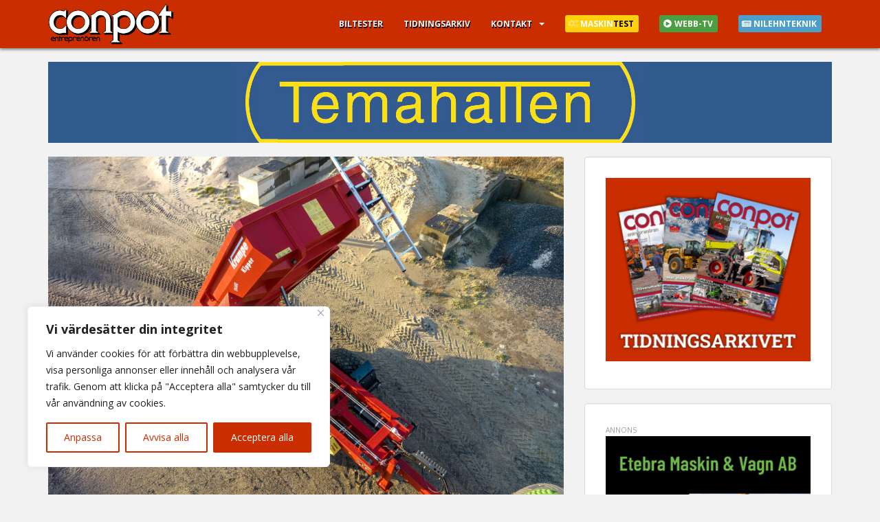

--- FILE ---
content_type: text/html; charset=UTF-8
request_url: https://conpot.se/robust-krampe-vagn-med-lag-lasthojd/
body_size: 22228
content:
<!doctype html>
<!--[if !IE]>
<html class="no-js non-ie" lang="sv-SE"> <![endif]-->
<!--[if IE 7 ]>
<html class="no-js ie7" lang="sv-SE"> <![endif]-->
<!--[if IE 8 ]>
<html class="no-js ie8" lang="sv-SE"> <![endif]-->
<!--[if IE 9 ]>
<html class="no-js ie9" lang="sv-SE"> <![endif]-->
<!--[if gt IE 9]><!-->
<html class="no-js" lang="sv-SE"> <!--<![endif]-->
<head>
<meta charset="UTF-8">
<meta name="viewport" content="width=device-width, initial-scale=1">
<meta name="theme-color" content="">
<link rel="profile" href="http://gmpg.org/xfn/11">

<meta name='robots' content='index, follow, max-image-preview:large, max-snippet:-1, max-video-preview:-1' />

	<!-- This site is optimized with the Yoast SEO plugin v26.5 - https://yoast.com/wordpress/plugins/seo/ -->
	<title>- Conpot.se</title>
	<meta name="description" content="Robust Krampe-vagn med låg lasthöjd" />
	<link rel="canonical" href="https://conpot.se/robust-krampe-vagn-med-lag-lasthojd/" />
	<meta property="og:locale" content="sv_SE" />
	<meta property="og:type" content="article" />
	<meta property="og:title" content="- Conpot.se" />
	<meta property="og:description" content="Robust Krampe-vagn med låg lasthöjd" />
	<meta property="og:url" content="https://conpot.se/robust-krampe-vagn-med-lag-lasthojd/" />
	<meta property="og:site_name" content="Conpot.se" />
	<meta property="article:publisher" content="https://www.facebook.com/conpotse" />
	<meta property="article:published_time" content="2023-02-23T07:01:28+00:00" />
	<meta property="og:image" content="https://lantbruksnytt.se/wp-content/uploads/2023/02/krampe-sk460l-tippet-op-1-1024x767.jpg" />
	<meta name="author" content="Anders Niléhn" />
	<meta name="twitter:card" content="summary_large_image" />
	<meta name="twitter:image" content="https://lantbruksnytt.se/wp-content/uploads/2023/02/krampe-sk460l-tippet-op-1-1024x767.jpg" />
	<meta name="twitter:label1" content="Skriven av" />
	<meta name="twitter:data1" content="Anders Niléhn" />
	<meta name="twitter:label2" content="Beräknad lästid" />
	<meta name="twitter:data2" content="2 minuter" />
	<script type="application/ld+json" class="yoast-schema-graph">{"@context":"https://schema.org","@graph":[{"@type":"Article","@id":"https://conpot.se/robust-krampe-vagn-med-lag-lasthojd/#article","isPartOf":{"@id":"https://conpot.se/robust-krampe-vagn-med-lag-lasthojd/"},"author":{"name":"Anders Niléhn","@id":"https://conpot.se/#/schema/person/9e6e9214617cf9384e0ec752a48a62ec"},"headline":"Robust Krampe-vagn med låg lasthöjd","datePublished":"2023-02-23T07:01:28+00:00","mainEntityOfPage":{"@id":"https://conpot.se/robust-krampe-vagn-med-lag-lasthojd/"},"wordCount":392,"publisher":{"@id":"https://conpot.se/#organization"},"image":["https://lantbruksnytt.se/wp-content/uploads/2023/02/krampe-sk460l-tippet-op-1-1024x767.jpg"],"thumbnailUrl":"https://lantbruksnytt.se/wp-content/uploads/2023/02/krampe-sk460l-tippet-op-1-1024x767.jpg","articleSection":["Entreprenad","Teknik"],"inLanguage":"sv-SE"},{"@type":"WebPage","@id":"https://conpot.se/robust-krampe-vagn-med-lag-lasthojd/","url":"https://conpot.se/robust-krampe-vagn-med-lag-lasthojd/","name":"- Conpot.se","isPartOf":{"@id":"https://conpot.se/#website"},"primaryImageOfPage":"https://lantbruksnytt.se/wp-content/uploads/2023/02/krampe-sk460l-tippet-op-1-1024x767.jpg","image":["https://lantbruksnytt.se/wp-content/uploads/2023/02/krampe-sk460l-tippet-op-1-1024x767.jpg"],"thumbnailUrl":"https://lantbruksnytt.se/wp-content/uploads/2023/02/krampe-sk460l-tippet-op-1-1024x767.jpg","datePublished":"2023-02-23T07:01:28+00:00","description":"Robust Krampe-vagn med låg lasthöjd","breadcrumb":{"@id":"https://conpot.se/robust-krampe-vagn-med-lag-lasthojd/#breadcrumb"},"inLanguage":"sv-SE","potentialAction":[{"@type":"ReadAction","target":["https://conpot.se/robust-krampe-vagn-med-lag-lasthojd/"]}]},{"@type":"ImageObject","inLanguage":"sv-SE","@id":"https://conpot.se/robust-krampe-vagn-med-lag-lasthojd/#primaryimage","url":"https://lantbruksnytt.se/wp-content/uploads/2023/02/krampe-sk460l-tippet-op-1-1024x767.jpg","contentUrl":"https://lantbruksnytt.se/wp-content/uploads/2023/02/krampe-sk460l-tippet-op-1-1024x767.jpg"},{"@type":"BreadcrumbList","@id":"https://conpot.se/robust-krampe-vagn-med-lag-lasthojd/#breadcrumb","itemListElement":[{"@type":"ListItem","position":1,"name":"Hem","item":"https://conpot.se/"},{"@type":"ListItem","position":2,"name":"Robust Krampe-vagn med låg lasthöjd"}]},{"@type":"WebSite","@id":"https://conpot.se/#website","url":"https://conpot.se/","name":"Conpot.se","description":"Fackblad för bygg, anlägg och transportbranchen","publisher":{"@id":"https://conpot.se/#organization"},"potentialAction":[{"@type":"SearchAction","target":{"@type":"EntryPoint","urlTemplate":"https://conpot.se/?s={search_term_string}"},"query-input":{"@type":"PropertyValueSpecification","valueRequired":true,"valueName":"search_term_string"}}],"inLanguage":"sv-SE"},{"@type":"Organization","@id":"https://conpot.se/#organization","name":"Conpot.se","url":"https://conpot.se/","logo":{"@type":"ImageObject","inLanguage":"sv-SE","@id":"https://conpot.se/#/schema/logo/image/","url":"https://conpot.se/wp-content/uploads/2022/11/cropped-favicon.jpg","contentUrl":"https://conpot.se/wp-content/uploads/2022/11/cropped-favicon.jpg","width":512,"height":512,"caption":"Conpot.se"},"image":{"@id":"https://conpot.se/#/schema/logo/image/"},"sameAs":["https://www.facebook.com/conpotse"]},{"@type":"Person","@id":"https://conpot.se/#/schema/person/9e6e9214617cf9384e0ec752a48a62ec","name":"Anders Niléhn","url":"https://conpot.se/skribent/anders/"}]}</script>
	<!-- / Yoast SEO plugin. -->


<link rel='dns-prefetch' href='//stats.wp.com' />
<link rel='dns-prefetch' href='//fonts.googleapis.com' />
<link rel="alternate" type="application/rss+xml" title="Conpot.se &raquo; Webbflöde" href="https://conpot.se/feed/" />
<link rel="alternate" type="application/rss+xml" title="Conpot.se &raquo; Kommentarsflöde" href="https://conpot.se/kommentar/feed/" />
<link rel="alternate" title="oEmbed (JSON)" type="application/json+oembed" href="https://conpot.se/wp-json/oembed/1.0/embed?url=https%3A%2F%2Fconpot.se%2Frobust-krampe-vagn-med-lag-lasthojd%2F" />
<link rel="alternate" title="oEmbed (XML)" type="text/xml+oembed" href="https://conpot.se/wp-json/oembed/1.0/embed?url=https%3A%2F%2Fconpot.se%2Frobust-krampe-vagn-med-lag-lasthojd%2F&#038;format=xml" />
<style id='wp-img-auto-sizes-contain-inline-css' type='text/css'>
img:is([sizes=auto i],[sizes^="auto," i]){contain-intrinsic-size:3000px 1500px}
/*# sourceURL=wp-img-auto-sizes-contain-inline-css */
</style>
<link rel='stylesheet' id='sgr-css' href='https://conpot.se/wp-content/plugins/simple-google-recaptcha/sgr.css?ver=1676362893' type='text/css' media='all' />
<style id='wp-emoji-styles-inline-css' type='text/css'>

	img.wp-smiley, img.emoji {
		display: inline !important;
		border: none !important;
		box-shadow: none !important;
		height: 1em !important;
		width: 1em !important;
		margin: 0 0.07em !important;
		vertical-align: -0.1em !important;
		background: none !important;
		padding: 0 !important;
	}
/*# sourceURL=wp-emoji-styles-inline-css */
</style>
<style id='wp-block-library-inline-css' type='text/css'>
:root{--wp-block-synced-color:#7a00df;--wp-block-synced-color--rgb:122,0,223;--wp-bound-block-color:var(--wp-block-synced-color);--wp-editor-canvas-background:#ddd;--wp-admin-theme-color:#007cba;--wp-admin-theme-color--rgb:0,124,186;--wp-admin-theme-color-darker-10:#006ba1;--wp-admin-theme-color-darker-10--rgb:0,107,160.5;--wp-admin-theme-color-darker-20:#005a87;--wp-admin-theme-color-darker-20--rgb:0,90,135;--wp-admin-border-width-focus:2px}@media (min-resolution:192dpi){:root{--wp-admin-border-width-focus:1.5px}}.wp-element-button{cursor:pointer}:root .has-very-light-gray-background-color{background-color:#eee}:root .has-very-dark-gray-background-color{background-color:#313131}:root .has-very-light-gray-color{color:#eee}:root .has-very-dark-gray-color{color:#313131}:root .has-vivid-green-cyan-to-vivid-cyan-blue-gradient-background{background:linear-gradient(135deg,#00d084,#0693e3)}:root .has-purple-crush-gradient-background{background:linear-gradient(135deg,#34e2e4,#4721fb 50%,#ab1dfe)}:root .has-hazy-dawn-gradient-background{background:linear-gradient(135deg,#faaca8,#dad0ec)}:root .has-subdued-olive-gradient-background{background:linear-gradient(135deg,#fafae1,#67a671)}:root .has-atomic-cream-gradient-background{background:linear-gradient(135deg,#fdd79a,#004a59)}:root .has-nightshade-gradient-background{background:linear-gradient(135deg,#330968,#31cdcf)}:root .has-midnight-gradient-background{background:linear-gradient(135deg,#020381,#2874fc)}:root{--wp--preset--font-size--normal:16px;--wp--preset--font-size--huge:42px}.has-regular-font-size{font-size:1em}.has-larger-font-size{font-size:2.625em}.has-normal-font-size{font-size:var(--wp--preset--font-size--normal)}.has-huge-font-size{font-size:var(--wp--preset--font-size--huge)}.has-text-align-center{text-align:center}.has-text-align-left{text-align:left}.has-text-align-right{text-align:right}.has-fit-text{white-space:nowrap!important}#end-resizable-editor-section{display:none}.aligncenter{clear:both}.items-justified-left{justify-content:flex-start}.items-justified-center{justify-content:center}.items-justified-right{justify-content:flex-end}.items-justified-space-between{justify-content:space-between}.screen-reader-text{border:0;clip-path:inset(50%);height:1px;margin:-1px;overflow:hidden;padding:0;position:absolute;width:1px;word-wrap:normal!important}.screen-reader-text:focus{background-color:#ddd;clip-path:none;color:#444;display:block;font-size:1em;height:auto;left:5px;line-height:normal;padding:15px 23px 14px;text-decoration:none;top:5px;width:auto;z-index:100000}html :where(.has-border-color){border-style:solid}html :where([style*=border-top-color]){border-top-style:solid}html :where([style*=border-right-color]){border-right-style:solid}html :where([style*=border-bottom-color]){border-bottom-style:solid}html :where([style*=border-left-color]){border-left-style:solid}html :where([style*=border-width]){border-style:solid}html :where([style*=border-top-width]){border-top-style:solid}html :where([style*=border-right-width]){border-right-style:solid}html :where([style*=border-bottom-width]){border-bottom-style:solid}html :where([style*=border-left-width]){border-left-style:solid}html :where(img[class*=wp-image-]){height:auto;max-width:100%}:where(figure){margin:0 0 1em}html :where(.is-position-sticky){--wp-admin--admin-bar--position-offset:var(--wp-admin--admin-bar--height,0px)}@media screen and (max-width:600px){html :where(.is-position-sticky){--wp-admin--admin-bar--position-offset:0px}}

/*# sourceURL=wp-block-library-inline-css */
</style><style id='global-styles-inline-css' type='text/css'>
:root{--wp--preset--aspect-ratio--square: 1;--wp--preset--aspect-ratio--4-3: 4/3;--wp--preset--aspect-ratio--3-4: 3/4;--wp--preset--aspect-ratio--3-2: 3/2;--wp--preset--aspect-ratio--2-3: 2/3;--wp--preset--aspect-ratio--16-9: 16/9;--wp--preset--aspect-ratio--9-16: 9/16;--wp--preset--color--black: #000000;--wp--preset--color--cyan-bluish-gray: #abb8c3;--wp--preset--color--white: #ffffff;--wp--preset--color--pale-pink: #f78da7;--wp--preset--color--vivid-red: #cf2e2e;--wp--preset--color--luminous-vivid-orange: #ff6900;--wp--preset--color--luminous-vivid-amber: #fcb900;--wp--preset--color--light-green-cyan: #7bdcb5;--wp--preset--color--vivid-green-cyan: #00d084;--wp--preset--color--pale-cyan-blue: #8ed1fc;--wp--preset--color--vivid-cyan-blue: #0693e3;--wp--preset--color--vivid-purple: #9b51e0;--wp--preset--gradient--vivid-cyan-blue-to-vivid-purple: linear-gradient(135deg,rgb(6,147,227) 0%,rgb(155,81,224) 100%);--wp--preset--gradient--light-green-cyan-to-vivid-green-cyan: linear-gradient(135deg,rgb(122,220,180) 0%,rgb(0,208,130) 100%);--wp--preset--gradient--luminous-vivid-amber-to-luminous-vivid-orange: linear-gradient(135deg,rgb(252,185,0) 0%,rgb(255,105,0) 100%);--wp--preset--gradient--luminous-vivid-orange-to-vivid-red: linear-gradient(135deg,rgb(255,105,0) 0%,rgb(207,46,46) 100%);--wp--preset--gradient--very-light-gray-to-cyan-bluish-gray: linear-gradient(135deg,rgb(238,238,238) 0%,rgb(169,184,195) 100%);--wp--preset--gradient--cool-to-warm-spectrum: linear-gradient(135deg,rgb(74,234,220) 0%,rgb(151,120,209) 20%,rgb(207,42,186) 40%,rgb(238,44,130) 60%,rgb(251,105,98) 80%,rgb(254,248,76) 100%);--wp--preset--gradient--blush-light-purple: linear-gradient(135deg,rgb(255,206,236) 0%,rgb(152,150,240) 100%);--wp--preset--gradient--blush-bordeaux: linear-gradient(135deg,rgb(254,205,165) 0%,rgb(254,45,45) 50%,rgb(107,0,62) 100%);--wp--preset--gradient--luminous-dusk: linear-gradient(135deg,rgb(255,203,112) 0%,rgb(199,81,192) 50%,rgb(65,88,208) 100%);--wp--preset--gradient--pale-ocean: linear-gradient(135deg,rgb(255,245,203) 0%,rgb(182,227,212) 50%,rgb(51,167,181) 100%);--wp--preset--gradient--electric-grass: linear-gradient(135deg,rgb(202,248,128) 0%,rgb(113,206,126) 100%);--wp--preset--gradient--midnight: linear-gradient(135deg,rgb(2,3,129) 0%,rgb(40,116,252) 100%);--wp--preset--font-size--small: 13px;--wp--preset--font-size--medium: 20px;--wp--preset--font-size--large: 36px;--wp--preset--font-size--x-large: 42px;--wp--preset--spacing--20: 0.44rem;--wp--preset--spacing--30: 0.67rem;--wp--preset--spacing--40: 1rem;--wp--preset--spacing--50: 1.5rem;--wp--preset--spacing--60: 2.25rem;--wp--preset--spacing--70: 3.38rem;--wp--preset--spacing--80: 5.06rem;--wp--preset--shadow--natural: 6px 6px 9px rgba(0, 0, 0, 0.2);--wp--preset--shadow--deep: 12px 12px 50px rgba(0, 0, 0, 0.4);--wp--preset--shadow--sharp: 6px 6px 0px rgba(0, 0, 0, 0.2);--wp--preset--shadow--outlined: 6px 6px 0px -3px rgb(255, 255, 255), 6px 6px rgb(0, 0, 0);--wp--preset--shadow--crisp: 6px 6px 0px rgb(0, 0, 0);}:where(.is-layout-flex){gap: 0.5em;}:where(.is-layout-grid){gap: 0.5em;}body .is-layout-flex{display: flex;}.is-layout-flex{flex-wrap: wrap;align-items: center;}.is-layout-flex > :is(*, div){margin: 0;}body .is-layout-grid{display: grid;}.is-layout-grid > :is(*, div){margin: 0;}:where(.wp-block-columns.is-layout-flex){gap: 2em;}:where(.wp-block-columns.is-layout-grid){gap: 2em;}:where(.wp-block-post-template.is-layout-flex){gap: 1.25em;}:where(.wp-block-post-template.is-layout-grid){gap: 1.25em;}.has-black-color{color: var(--wp--preset--color--black) !important;}.has-cyan-bluish-gray-color{color: var(--wp--preset--color--cyan-bluish-gray) !important;}.has-white-color{color: var(--wp--preset--color--white) !important;}.has-pale-pink-color{color: var(--wp--preset--color--pale-pink) !important;}.has-vivid-red-color{color: var(--wp--preset--color--vivid-red) !important;}.has-luminous-vivid-orange-color{color: var(--wp--preset--color--luminous-vivid-orange) !important;}.has-luminous-vivid-amber-color{color: var(--wp--preset--color--luminous-vivid-amber) !important;}.has-light-green-cyan-color{color: var(--wp--preset--color--light-green-cyan) !important;}.has-vivid-green-cyan-color{color: var(--wp--preset--color--vivid-green-cyan) !important;}.has-pale-cyan-blue-color{color: var(--wp--preset--color--pale-cyan-blue) !important;}.has-vivid-cyan-blue-color{color: var(--wp--preset--color--vivid-cyan-blue) !important;}.has-vivid-purple-color{color: var(--wp--preset--color--vivid-purple) !important;}.has-black-background-color{background-color: var(--wp--preset--color--black) !important;}.has-cyan-bluish-gray-background-color{background-color: var(--wp--preset--color--cyan-bluish-gray) !important;}.has-white-background-color{background-color: var(--wp--preset--color--white) !important;}.has-pale-pink-background-color{background-color: var(--wp--preset--color--pale-pink) !important;}.has-vivid-red-background-color{background-color: var(--wp--preset--color--vivid-red) !important;}.has-luminous-vivid-orange-background-color{background-color: var(--wp--preset--color--luminous-vivid-orange) !important;}.has-luminous-vivid-amber-background-color{background-color: var(--wp--preset--color--luminous-vivid-amber) !important;}.has-light-green-cyan-background-color{background-color: var(--wp--preset--color--light-green-cyan) !important;}.has-vivid-green-cyan-background-color{background-color: var(--wp--preset--color--vivid-green-cyan) !important;}.has-pale-cyan-blue-background-color{background-color: var(--wp--preset--color--pale-cyan-blue) !important;}.has-vivid-cyan-blue-background-color{background-color: var(--wp--preset--color--vivid-cyan-blue) !important;}.has-vivid-purple-background-color{background-color: var(--wp--preset--color--vivid-purple) !important;}.has-black-border-color{border-color: var(--wp--preset--color--black) !important;}.has-cyan-bluish-gray-border-color{border-color: var(--wp--preset--color--cyan-bluish-gray) !important;}.has-white-border-color{border-color: var(--wp--preset--color--white) !important;}.has-pale-pink-border-color{border-color: var(--wp--preset--color--pale-pink) !important;}.has-vivid-red-border-color{border-color: var(--wp--preset--color--vivid-red) !important;}.has-luminous-vivid-orange-border-color{border-color: var(--wp--preset--color--luminous-vivid-orange) !important;}.has-luminous-vivid-amber-border-color{border-color: var(--wp--preset--color--luminous-vivid-amber) !important;}.has-light-green-cyan-border-color{border-color: var(--wp--preset--color--light-green-cyan) !important;}.has-vivid-green-cyan-border-color{border-color: var(--wp--preset--color--vivid-green-cyan) !important;}.has-pale-cyan-blue-border-color{border-color: var(--wp--preset--color--pale-cyan-blue) !important;}.has-vivid-cyan-blue-border-color{border-color: var(--wp--preset--color--vivid-cyan-blue) !important;}.has-vivid-purple-border-color{border-color: var(--wp--preset--color--vivid-purple) !important;}.has-vivid-cyan-blue-to-vivid-purple-gradient-background{background: var(--wp--preset--gradient--vivid-cyan-blue-to-vivid-purple) !important;}.has-light-green-cyan-to-vivid-green-cyan-gradient-background{background: var(--wp--preset--gradient--light-green-cyan-to-vivid-green-cyan) !important;}.has-luminous-vivid-amber-to-luminous-vivid-orange-gradient-background{background: var(--wp--preset--gradient--luminous-vivid-amber-to-luminous-vivid-orange) !important;}.has-luminous-vivid-orange-to-vivid-red-gradient-background{background: var(--wp--preset--gradient--luminous-vivid-orange-to-vivid-red) !important;}.has-very-light-gray-to-cyan-bluish-gray-gradient-background{background: var(--wp--preset--gradient--very-light-gray-to-cyan-bluish-gray) !important;}.has-cool-to-warm-spectrum-gradient-background{background: var(--wp--preset--gradient--cool-to-warm-spectrum) !important;}.has-blush-light-purple-gradient-background{background: var(--wp--preset--gradient--blush-light-purple) !important;}.has-blush-bordeaux-gradient-background{background: var(--wp--preset--gradient--blush-bordeaux) !important;}.has-luminous-dusk-gradient-background{background: var(--wp--preset--gradient--luminous-dusk) !important;}.has-pale-ocean-gradient-background{background: var(--wp--preset--gradient--pale-ocean) !important;}.has-electric-grass-gradient-background{background: var(--wp--preset--gradient--electric-grass) !important;}.has-midnight-gradient-background{background: var(--wp--preset--gradient--midnight) !important;}.has-small-font-size{font-size: var(--wp--preset--font-size--small) !important;}.has-medium-font-size{font-size: var(--wp--preset--font-size--medium) !important;}.has-large-font-size{font-size: var(--wp--preset--font-size--large) !important;}.has-x-large-font-size{font-size: var(--wp--preset--font-size--x-large) !important;}
/*# sourceURL=global-styles-inline-css */
</style>

<style id='classic-theme-styles-inline-css' type='text/css'>
/*! This file is auto-generated */
.wp-block-button__link{color:#fff;background-color:#32373c;border-radius:9999px;box-shadow:none;text-decoration:none;padding:calc(.667em + 2px) calc(1.333em + 2px);font-size:1.125em}.wp-block-file__button{background:#32373c;color:#fff;text-decoration:none}
/*# sourceURL=/wp-includes/css/classic-themes.min.css */
</style>
<link rel='stylesheet' id='fb-widget-frontend-style-css' href='https://conpot.se/wp-content/plugins/facebook-pagelike-widget/assets/css/style.css?ver=1.0.0' type='text/css' media='all' />
<link rel='stylesheet' id='sparkling-bootstrap-css' href='https://conpot.se/wp-content/themes/sparkling/assets/css/bootstrap.min.css?ver=6.9' type='text/css' media='all' />
<link rel='stylesheet' id='sparkling-icons-css' href='https://conpot.se/wp-content/themes/sparkling/assets/css/fontawesome-all.min.css?ver=5.1.1.' type='text/css' media='all' />
<link rel='stylesheet' id='sparkling-fonts-css' href='//fonts.googleapis.com/css?family=Open+Sans%3A400italic%2C400%2C600%2C700%7CRoboto+Slab%3A400%2C300%2C700&#038;ver=6.9' type='text/css' media='all' />
<link rel='stylesheet' id='sparkling-style-css' href='https://conpot.se/wp-content/themes/conpot/style.css?ver=2.4.2' type='text/css' media='all' />
<link rel='stylesheet' id='tablepress-default-css' href='https://conpot.se/wp-content/plugins/tablepress/css/build/default.css?ver=3.2.6' type='text/css' media='all' />
<script type="text/javascript" id="sgr-js-extra">
/* <![CDATA[ */
var sgr = {"sgr_site_key":""};
//# sourceURL=sgr-js-extra
/* ]]> */
</script>
<script type="text/javascript" src="https://conpot.se/wp-content/plugins/simple-google-recaptcha/sgr.js?ver=1676362893" id="sgr-js"></script>
<script type="text/javascript" id="cookie-law-info-js-extra">
/* <![CDATA[ */
var _ckyConfig = {"_ipData":[],"_assetsURL":"https://conpot.se/wp-content/plugins/cookie-law-info/lite/frontend/images/","_publicURL":"https://conpot.se","_expiry":"365","_categories":[{"name":"N\u00f6dv\u00e4ndig","slug":"necessary","isNecessary":true,"ccpaDoNotSell":true,"cookies":[],"active":true,"defaultConsent":{"gdpr":true,"ccpa":true}},{"name":"Functional","slug":"functional","isNecessary":false,"ccpaDoNotSell":true,"cookies":[],"active":true,"defaultConsent":{"gdpr":false,"ccpa":false}},{"name":"Analytics","slug":"analytics","isNecessary":false,"ccpaDoNotSell":true,"cookies":[],"active":true,"defaultConsent":{"gdpr":false,"ccpa":false}},{"name":"Prestanda","slug":"performance","isNecessary":false,"ccpaDoNotSell":true,"cookies":[],"active":true,"defaultConsent":{"gdpr":false,"ccpa":false}},{"name":"Annons","slug":"advertisement","isNecessary":false,"ccpaDoNotSell":true,"cookies":[],"active":true,"defaultConsent":{"gdpr":false,"ccpa":false}}],"_activeLaw":"gdpr","_rootDomain":"","_block":"1","_showBanner":"1","_bannerConfig":{"settings":{"type":"box","preferenceCenterType":"popup","position":"bottom-left","applicableLaw":"gdpr"},"behaviours":{"reloadBannerOnAccept":false,"loadAnalyticsByDefault":false,"animations":{"onLoad":"animate","onHide":"sticky"}},"config":{"revisitConsent":{"status":true,"tag":"revisit-consent","position":"bottom-left","meta":{"url":"#"},"styles":{"background-color":"#c92d00"},"elements":{"title":{"type":"text","tag":"revisit-consent-title","status":true,"styles":{"color":"#0056a7"}}}},"preferenceCenter":{"toggle":{"status":true,"tag":"detail-category-toggle","type":"toggle","states":{"active":{"styles":{"background-color":"#1863DC"}},"inactive":{"styles":{"background-color":"#D0D5D2"}}}}},"categoryPreview":{"status":false,"toggle":{"status":true,"tag":"detail-category-preview-toggle","type":"toggle","states":{"active":{"styles":{"background-color":"#1863DC"}},"inactive":{"styles":{"background-color":"#D0D5D2"}}}}},"videoPlaceholder":{"status":true,"styles":{"background-color":"#000000","border-color":"#000000cc","color":"#ffffff"}},"readMore":{"status":false,"tag":"readmore-button","type":"link","meta":{"noFollow":true,"newTab":true},"styles":{"color":"#c92d00","background-color":"transparent","border-color":"transparent"}},"showMore":{"status":true,"tag":"show-desc-button","type":"button","styles":{"color":"#1863DC"}},"showLess":{"status":true,"tag":"hide-desc-button","type":"button","styles":{"color":"#1863DC"}},"alwaysActive":{"status":true,"tag":"always-active","styles":{"color":"#008000"}},"manualLinks":{"status":true,"tag":"manual-links","type":"link","styles":{"color":"#1863DC"}},"auditTable":{"status":true},"optOption":{"status":true,"toggle":{"status":true,"tag":"optout-option-toggle","type":"toggle","states":{"active":{"styles":{"background-color":"#1863dc"}},"inactive":{"styles":{"background-color":"#FFFFFF"}}}}}}},"_version":"3.3.9.1","_logConsent":"1","_tags":[{"tag":"accept-button","styles":{"color":"#FFFFFF","background-color":"#c92d00","border-color":"#c92d00"}},{"tag":"reject-button","styles":{"color":"#c92d00","background-color":"transparent","border-color":"#c92d00"}},{"tag":"settings-button","styles":{"color":"#c92d00","background-color":"transparent","border-color":"#c92d00"}},{"tag":"readmore-button","styles":{"color":"#c92d00","background-color":"transparent","border-color":"transparent"}},{"tag":"donotsell-button","styles":{"color":"#1863dc","background-color":"transparent","border-color":"transparent"}},{"tag":"show-desc-button","styles":{"color":"#1863DC"}},{"tag":"hide-desc-button","styles":{"color":"#1863DC"}},{"tag":"cky-always-active","styles":[]},{"tag":"cky-link","styles":[]},{"tag":"accept-button","styles":{"color":"#FFFFFF","background-color":"#c92d00","border-color":"#c92d00"}},{"tag":"revisit-consent","styles":{"background-color":"#c92d00"}}],"_shortCodes":[{"key":"cky_readmore","content":"\u003Ca href=\"/cookies/\" class=\"cky-policy\" aria-label=\"L\u00e4s mer\" target=\"_blank\" rel=\"noopener\" data-cky-tag=\"readmore-button\"\u003EL\u00e4s mer\u003C/a\u003E","tag":"readmore-button","status":false,"attributes":{"rel":"nofollow","target":"_blank"}},{"key":"cky_show_desc","content":"\u003Cbutton class=\"cky-show-desc-btn\" data-cky-tag=\"show-desc-button\" aria-label=\"Show more\"\u003EShow more\u003C/button\u003E","tag":"show-desc-button","status":true,"attributes":[]},{"key":"cky_hide_desc","content":"\u003Cbutton class=\"cky-show-desc-btn\" data-cky-tag=\"hide-desc-button\" aria-label=\"Show less\"\u003EShow less\u003C/button\u003E","tag":"hide-desc-button","status":true,"attributes":[]},{"key":"cky_optout_show_desc","content":"[cky_optout_show_desc]","tag":"optout-show-desc-button","status":true,"attributes":[]},{"key":"cky_optout_hide_desc","content":"[cky_optout_hide_desc]","tag":"optout-hide-desc-button","status":true,"attributes":[]},{"key":"cky_category_toggle_label","content":"[cky_{{status}}_category_label] [cky_preference_{{category_slug}}_title]","tag":"","status":true,"attributes":[]},{"key":"cky_enable_category_label","content":"Enable","tag":"","status":true,"attributes":[]},{"key":"cky_disable_category_label","content":"Disable","tag":"","status":true,"attributes":[]},{"key":"cky_video_placeholder","content":"\u003Cdiv class=\"video-placeholder-normal\" data-cky-tag=\"video-placeholder\" id=\"[UNIQUEID]\"\u003E\u003Cp class=\"video-placeholder-text-normal\" data-cky-tag=\"placeholder-title\"\u003EV\u00e4nligen acceptera cookie-samtycket\u003C/p\u003E\u003C/div\u003E","tag":"","status":true,"attributes":[]},{"key":"cky_enable_optout_label","content":"Enable","tag":"","status":true,"attributes":[]},{"key":"cky_disable_optout_label","content":"Disable","tag":"","status":true,"attributes":[]},{"key":"cky_optout_toggle_label","content":"[cky_{{status}}_optout_label] [cky_optout_option_title]","tag":"","status":true,"attributes":[]},{"key":"cky_optout_option_title","content":"Do Not Sell My Personal Information","tag":"","status":true,"attributes":[]},{"key":"cky_optout_close_label","content":"Close","tag":"","status":true,"attributes":[]},{"key":"cky_preference_close_label","content":"Close","tag":"","status":true,"attributes":[]}],"_rtl":"","_language":"sv","_providersToBlock":[]};
var _ckyStyles = {"css":".cky-overlay{background: #000000; opacity: 0.4; position: fixed; top: 0; left: 0; width: 100%; height: 100%; z-index: 99999999;}.cky-hide{display: none;}.cky-btn-revisit-wrapper{display: flex; align-items: center; justify-content: center; background: #0056a7; width: 45px; height: 45px; border-radius: 50%; position: fixed; z-index: 999999; cursor: pointer;}.cky-revisit-bottom-left{bottom: 15px; left: 15px;}.cky-revisit-bottom-right{bottom: 15px; right: 15px;}.cky-btn-revisit-wrapper .cky-btn-revisit{display: flex; align-items: center; justify-content: center; background: none; border: none; cursor: pointer; position: relative; margin: 0; padding: 0;}.cky-btn-revisit-wrapper .cky-btn-revisit img{max-width: fit-content; margin: 0; height: 30px; width: 30px;}.cky-revisit-bottom-left:hover::before{content: attr(data-tooltip); position: absolute; background: #4e4b66; color: #ffffff; left: calc(100% + 7px); font-size: 12px; line-height: 16px; width: max-content; padding: 4px 8px; border-radius: 4px;}.cky-revisit-bottom-left:hover::after{position: absolute; content: \"\"; border: 5px solid transparent; left: calc(100% + 2px); border-left-width: 0; border-right-color: #4e4b66;}.cky-revisit-bottom-right:hover::before{content: attr(data-tooltip); position: absolute; background: #4e4b66; color: #ffffff; right: calc(100% + 7px); font-size: 12px; line-height: 16px; width: max-content; padding: 4px 8px; border-radius: 4px;}.cky-revisit-bottom-right:hover::after{position: absolute; content: \"\"; border: 5px solid transparent; right: calc(100% + 2px); border-right-width: 0; border-left-color: #4e4b66;}.cky-revisit-hide{display: none;}.cky-consent-container{position: fixed; width: 440px; box-sizing: border-box; z-index: 9999999; border-radius: 6px;}.cky-consent-container .cky-consent-bar{background: #ffffff; border: 1px solid; padding: 20px 26px; box-shadow: 0 -1px 10px 0 #acabab4d; border-radius: 6px;}.cky-box-bottom-left{bottom: 40px; left: 40px;}.cky-box-bottom-right{bottom: 40px; right: 40px;}.cky-box-top-left{top: 40px; left: 40px;}.cky-box-top-right{top: 40px; right: 40px;}.cky-custom-brand-logo-wrapper .cky-custom-brand-logo{width: 100px; height: auto; margin: 0 0 12px 0;}.cky-notice .cky-title{color: #212121; font-weight: 700; font-size: 18px; line-height: 24px; margin: 0 0 12px 0;}.cky-notice-des *,.cky-preference-content-wrapper *,.cky-accordion-header-des *,.cky-gpc-wrapper .cky-gpc-desc *{font-size: 14px;}.cky-notice-des{color: #212121; font-size: 14px; line-height: 24px; font-weight: 400;}.cky-notice-des img{height: 25px; width: 25px;}.cky-consent-bar .cky-notice-des p,.cky-gpc-wrapper .cky-gpc-desc p,.cky-preference-body-wrapper .cky-preference-content-wrapper p,.cky-accordion-header-wrapper .cky-accordion-header-des p,.cky-cookie-des-table li div:last-child p{color: inherit; margin-top: 0; overflow-wrap: break-word;}.cky-notice-des P:last-child,.cky-preference-content-wrapper p:last-child,.cky-cookie-des-table li div:last-child p:last-child,.cky-gpc-wrapper .cky-gpc-desc p:last-child{margin-bottom: 0;}.cky-notice-des a.cky-policy,.cky-notice-des button.cky-policy{font-size: 14px; color: #1863dc; white-space: nowrap; cursor: pointer; background: transparent; border: 1px solid; text-decoration: underline;}.cky-notice-des button.cky-policy{padding: 0;}.cky-notice-des a.cky-policy:focus-visible,.cky-notice-des button.cky-policy:focus-visible,.cky-preference-content-wrapper .cky-show-desc-btn:focus-visible,.cky-accordion-header .cky-accordion-btn:focus-visible,.cky-preference-header .cky-btn-close:focus-visible,.cky-switch input[type=\"checkbox\"]:focus-visible,.cky-footer-wrapper a:focus-visible,.cky-btn:focus-visible{outline: 2px solid #1863dc; outline-offset: 2px;}.cky-btn:focus:not(:focus-visible),.cky-accordion-header .cky-accordion-btn:focus:not(:focus-visible),.cky-preference-content-wrapper .cky-show-desc-btn:focus:not(:focus-visible),.cky-btn-revisit-wrapper .cky-btn-revisit:focus:not(:focus-visible),.cky-preference-header .cky-btn-close:focus:not(:focus-visible),.cky-consent-bar .cky-banner-btn-close:focus:not(:focus-visible){outline: 0;}button.cky-show-desc-btn:not(:hover):not(:active){color: #1863dc; background: transparent;}button.cky-accordion-btn:not(:hover):not(:active),button.cky-banner-btn-close:not(:hover):not(:active),button.cky-btn-revisit:not(:hover):not(:active),button.cky-btn-close:not(:hover):not(:active){background: transparent;}.cky-consent-bar button:hover,.cky-modal.cky-modal-open button:hover,.cky-consent-bar button:focus,.cky-modal.cky-modal-open button:focus{text-decoration: none;}.cky-notice-btn-wrapper{display: flex; justify-content: flex-start; align-items: center; flex-wrap: wrap; margin-top: 16px;}.cky-notice-btn-wrapper .cky-btn{text-shadow: none; box-shadow: none;}.cky-btn{flex: auto; max-width: 100%; font-size: 14px; font-family: inherit; line-height: 24px; padding: 8px; font-weight: 500; margin: 0 8px 0 0; border-radius: 2px; cursor: pointer; text-align: center; text-transform: none; min-height: 0;}.cky-btn:hover{opacity: 0.8;}.cky-btn-customize{color: #1863dc; background: transparent; border: 2px solid #1863dc;}.cky-btn-reject{color: #1863dc; background: transparent; border: 2px solid #1863dc;}.cky-btn-accept{background: #1863dc; color: #ffffff; border: 2px solid #1863dc;}.cky-btn:last-child{margin-right: 0;}@media (max-width: 576px){.cky-box-bottom-left{bottom: 0; left: 0;}.cky-box-bottom-right{bottom: 0; right: 0;}.cky-box-top-left{top: 0; left: 0;}.cky-box-top-right{top: 0; right: 0;}}@media (max-width: 440px){.cky-box-bottom-left, .cky-box-bottom-right, .cky-box-top-left, .cky-box-top-right{width: 100%; max-width: 100%;}.cky-consent-container .cky-consent-bar{padding: 20px 0;}.cky-custom-brand-logo-wrapper, .cky-notice .cky-title, .cky-notice-des, .cky-notice-btn-wrapper{padding: 0 24px;}.cky-notice-des{max-height: 40vh; overflow-y: scroll;}.cky-notice-btn-wrapper{flex-direction: column; margin-top: 0;}.cky-btn{width: 100%; margin: 10px 0 0 0;}.cky-notice-btn-wrapper .cky-btn-customize{order: 2;}.cky-notice-btn-wrapper .cky-btn-reject{order: 3;}.cky-notice-btn-wrapper .cky-btn-accept{order: 1; margin-top: 16px;}}@media (max-width: 352px){.cky-notice .cky-title{font-size: 16px;}.cky-notice-des *{font-size: 12px;}.cky-notice-des, .cky-btn{font-size: 12px;}}.cky-modal.cky-modal-open{display: flex; visibility: visible; -webkit-transform: translate(-50%, -50%); -moz-transform: translate(-50%, -50%); -ms-transform: translate(-50%, -50%); -o-transform: translate(-50%, -50%); transform: translate(-50%, -50%); top: 50%; left: 50%; transition: all 1s ease;}.cky-modal{box-shadow: 0 32px 68px rgba(0, 0, 0, 0.3); margin: 0 auto; position: fixed; max-width: 100%; background: #ffffff; top: 50%; box-sizing: border-box; border-radius: 6px; z-index: 999999999; color: #212121; -webkit-transform: translate(-50%, 100%); -moz-transform: translate(-50%, 100%); -ms-transform: translate(-50%, 100%); -o-transform: translate(-50%, 100%); transform: translate(-50%, 100%); visibility: hidden; transition: all 0s ease;}.cky-preference-center{max-height: 79vh; overflow: hidden; width: 845px; overflow: hidden; flex: 1 1 0; display: flex; flex-direction: column; border-radius: 6px;}.cky-preference-header{display: flex; align-items: center; justify-content: space-between; padding: 22px 24px; border-bottom: 1px solid;}.cky-preference-header .cky-preference-title{font-size: 18px; font-weight: 700; line-height: 24px;}.cky-preference-header .cky-btn-close{margin: 0; cursor: pointer; vertical-align: middle; padding: 0; background: none; border: none; width: auto; height: auto; min-height: 0; line-height: 0; text-shadow: none; box-shadow: none;}.cky-preference-header .cky-btn-close img{margin: 0; height: 10px; width: 10px;}.cky-preference-body-wrapper{padding: 0 24px; flex: 1; overflow: auto; box-sizing: border-box;}.cky-preference-content-wrapper,.cky-gpc-wrapper .cky-gpc-desc{font-size: 14px; line-height: 24px; font-weight: 400; padding: 12px 0;}.cky-preference-content-wrapper{border-bottom: 1px solid;}.cky-preference-content-wrapper img{height: 25px; width: 25px;}.cky-preference-content-wrapper .cky-show-desc-btn{font-size: 14px; font-family: inherit; color: #1863dc; text-decoration: none; line-height: 24px; padding: 0; margin: 0; white-space: nowrap; cursor: pointer; background: transparent; border-color: transparent; text-transform: none; min-height: 0; text-shadow: none; box-shadow: none;}.cky-accordion-wrapper{margin-bottom: 10px;}.cky-accordion{border-bottom: 1px solid;}.cky-accordion:last-child{border-bottom: none;}.cky-accordion .cky-accordion-item{display: flex; margin-top: 10px;}.cky-accordion .cky-accordion-body{display: none;}.cky-accordion.cky-accordion-active .cky-accordion-body{display: block; padding: 0 22px; margin-bottom: 16px;}.cky-accordion-header-wrapper{cursor: pointer; width: 100%;}.cky-accordion-item .cky-accordion-header{display: flex; justify-content: space-between; align-items: center;}.cky-accordion-header .cky-accordion-btn{font-size: 16px; font-family: inherit; color: #212121; line-height: 24px; background: none; border: none; font-weight: 700; padding: 0; margin: 0; cursor: pointer; text-transform: none; min-height: 0; text-shadow: none; box-shadow: none;}.cky-accordion-header .cky-always-active{color: #008000; font-weight: 600; line-height: 24px; font-size: 14px;}.cky-accordion-header-des{font-size: 14px; line-height: 24px; margin: 10px 0 16px 0;}.cky-accordion-chevron{margin-right: 22px; position: relative; cursor: pointer;}.cky-accordion-chevron-hide{display: none;}.cky-accordion .cky-accordion-chevron i::before{content: \"\"; position: absolute; border-right: 1.4px solid; border-bottom: 1.4px solid; border-color: inherit; height: 6px; width: 6px; -webkit-transform: rotate(-45deg); -moz-transform: rotate(-45deg); -ms-transform: rotate(-45deg); -o-transform: rotate(-45deg); transform: rotate(-45deg); transition: all 0.2s ease-in-out; top: 8px;}.cky-accordion.cky-accordion-active .cky-accordion-chevron i::before{-webkit-transform: rotate(45deg); -moz-transform: rotate(45deg); -ms-transform: rotate(45deg); -o-transform: rotate(45deg); transform: rotate(45deg);}.cky-audit-table{background: #f4f4f4; border-radius: 6px;}.cky-audit-table .cky-empty-cookies-text{color: inherit; font-size: 12px; line-height: 24px; margin: 0; padding: 10px;}.cky-audit-table .cky-cookie-des-table{font-size: 12px; line-height: 24px; font-weight: normal; padding: 15px 10px; border-bottom: 1px solid; border-bottom-color: inherit; margin: 0;}.cky-audit-table .cky-cookie-des-table:last-child{border-bottom: none;}.cky-audit-table .cky-cookie-des-table li{list-style-type: none; display: flex; padding: 3px 0;}.cky-audit-table .cky-cookie-des-table li:first-child{padding-top: 0;}.cky-cookie-des-table li div:first-child{width: 100px; font-weight: 600; word-break: break-word; word-wrap: break-word;}.cky-cookie-des-table li div:last-child{flex: 1; word-break: break-word; word-wrap: break-word; margin-left: 8px;}.cky-footer-shadow{display: block; width: 100%; height: 40px; background: linear-gradient(180deg, rgba(255, 255, 255, 0) 0%, #ffffff 100%); position: absolute; bottom: calc(100% - 1px);}.cky-footer-wrapper{position: relative;}.cky-prefrence-btn-wrapper{display: flex; flex-wrap: wrap; align-items: center; justify-content: center; padding: 22px 24px; border-top: 1px solid;}.cky-prefrence-btn-wrapper .cky-btn{flex: auto; max-width: 100%; text-shadow: none; box-shadow: none;}.cky-btn-preferences{color: #1863dc; background: transparent; border: 2px solid #1863dc;}.cky-preference-header,.cky-preference-body-wrapper,.cky-preference-content-wrapper,.cky-accordion-wrapper,.cky-accordion,.cky-accordion-wrapper,.cky-footer-wrapper,.cky-prefrence-btn-wrapper{border-color: inherit;}@media (max-width: 845px){.cky-modal{max-width: calc(100% - 16px);}}@media (max-width: 576px){.cky-modal{max-width: 100%;}.cky-preference-center{max-height: 100vh;}.cky-prefrence-btn-wrapper{flex-direction: column;}.cky-accordion.cky-accordion-active .cky-accordion-body{padding-right: 0;}.cky-prefrence-btn-wrapper .cky-btn{width: 100%; margin: 10px 0 0 0;}.cky-prefrence-btn-wrapper .cky-btn-reject{order: 3;}.cky-prefrence-btn-wrapper .cky-btn-accept{order: 1; margin-top: 0;}.cky-prefrence-btn-wrapper .cky-btn-preferences{order: 2;}}@media (max-width: 425px){.cky-accordion-chevron{margin-right: 15px;}.cky-notice-btn-wrapper{margin-top: 0;}.cky-accordion.cky-accordion-active .cky-accordion-body{padding: 0 15px;}}@media (max-width: 352px){.cky-preference-header .cky-preference-title{font-size: 16px;}.cky-preference-header{padding: 16px 24px;}.cky-preference-content-wrapper *, .cky-accordion-header-des *{font-size: 12px;}.cky-preference-content-wrapper, .cky-preference-content-wrapper .cky-show-more, .cky-accordion-header .cky-always-active, .cky-accordion-header-des, .cky-preference-content-wrapper .cky-show-desc-btn, .cky-notice-des a.cky-policy{font-size: 12px;}.cky-accordion-header .cky-accordion-btn{font-size: 14px;}}.cky-switch{display: flex;}.cky-switch input[type=\"checkbox\"]{position: relative; width: 44px; height: 24px; margin: 0; background: #d0d5d2; -webkit-appearance: none; border-radius: 50px; cursor: pointer; outline: 0; border: none; top: 0;}.cky-switch input[type=\"checkbox\"]:checked{background: #1863dc;}.cky-switch input[type=\"checkbox\"]:before{position: absolute; content: \"\"; height: 20px; width: 20px; left: 2px; bottom: 2px; border-radius: 50%; background-color: white; -webkit-transition: 0.4s; transition: 0.4s; margin: 0;}.cky-switch input[type=\"checkbox\"]:after{display: none;}.cky-switch input[type=\"checkbox\"]:checked:before{-webkit-transform: translateX(20px); -ms-transform: translateX(20px); transform: translateX(20px);}@media (max-width: 425px){.cky-switch input[type=\"checkbox\"]{width: 38px; height: 21px;}.cky-switch input[type=\"checkbox\"]:before{height: 17px; width: 17px;}.cky-switch input[type=\"checkbox\"]:checked:before{-webkit-transform: translateX(17px); -ms-transform: translateX(17px); transform: translateX(17px);}}.cky-consent-bar .cky-banner-btn-close{position: absolute; right: 9px; top: 5px; background: none; border: none; cursor: pointer; padding: 0; margin: 0; min-height: 0; line-height: 0; height: auto; width: auto; text-shadow: none; box-shadow: none;}.cky-consent-bar .cky-banner-btn-close img{height: 9px; width: 9px; margin: 0;}.cky-notice-group{font-size: 14px; line-height: 24px; font-weight: 400; color: #212121;}.cky-notice-btn-wrapper .cky-btn-do-not-sell{font-size: 14px; line-height: 24px; padding: 6px 0; margin: 0; font-weight: 500; background: none; border-radius: 2px; border: none; cursor: pointer; text-align: left; color: #1863dc; background: transparent; border-color: transparent; box-shadow: none; text-shadow: none;}.cky-consent-bar .cky-banner-btn-close:focus-visible,.cky-notice-btn-wrapper .cky-btn-do-not-sell:focus-visible,.cky-opt-out-btn-wrapper .cky-btn:focus-visible,.cky-opt-out-checkbox-wrapper input[type=\"checkbox\"].cky-opt-out-checkbox:focus-visible{outline: 2px solid #1863dc; outline-offset: 2px;}@media (max-width: 440px){.cky-consent-container{width: 100%;}}@media (max-width: 352px){.cky-notice-des a.cky-policy, .cky-notice-btn-wrapper .cky-btn-do-not-sell{font-size: 12px;}}.cky-opt-out-wrapper{padding: 12px 0;}.cky-opt-out-wrapper .cky-opt-out-checkbox-wrapper{display: flex; align-items: center;}.cky-opt-out-checkbox-wrapper .cky-opt-out-checkbox-label{font-size: 16px; font-weight: 700; line-height: 24px; margin: 0 0 0 12px; cursor: pointer;}.cky-opt-out-checkbox-wrapper input[type=\"checkbox\"].cky-opt-out-checkbox{background-color: #ffffff; border: 1px solid black; width: 20px; height: 18.5px; margin: 0; -webkit-appearance: none; position: relative; display: flex; align-items: center; justify-content: center; border-radius: 2px; cursor: pointer;}.cky-opt-out-checkbox-wrapper input[type=\"checkbox\"].cky-opt-out-checkbox:checked{background-color: #1863dc; border: none;}.cky-opt-out-checkbox-wrapper input[type=\"checkbox\"].cky-opt-out-checkbox:checked::after{left: 6px; bottom: 4px; width: 7px; height: 13px; border: solid #ffffff; border-width: 0 3px 3px 0; border-radius: 2px; -webkit-transform: rotate(45deg); -ms-transform: rotate(45deg); transform: rotate(45deg); content: \"\"; position: absolute; box-sizing: border-box;}.cky-opt-out-checkbox-wrapper.cky-disabled .cky-opt-out-checkbox-label,.cky-opt-out-checkbox-wrapper.cky-disabled input[type=\"checkbox\"].cky-opt-out-checkbox{cursor: no-drop;}.cky-gpc-wrapper{margin: 0 0 0 32px;}.cky-footer-wrapper .cky-opt-out-btn-wrapper{display: flex; flex-wrap: wrap; align-items: center; justify-content: center; padding: 22px 24px;}.cky-opt-out-btn-wrapper .cky-btn{flex: auto; max-width: 100%; text-shadow: none; box-shadow: none;}.cky-opt-out-btn-wrapper .cky-btn-cancel{border: 1px solid #dedfe0; background: transparent; color: #858585;}.cky-opt-out-btn-wrapper .cky-btn-confirm{background: #1863dc; color: #ffffff; border: 1px solid #1863dc;}@media (max-width: 352px){.cky-opt-out-checkbox-wrapper .cky-opt-out-checkbox-label{font-size: 14px;}.cky-gpc-wrapper .cky-gpc-desc, .cky-gpc-wrapper .cky-gpc-desc *{font-size: 12px;}.cky-opt-out-checkbox-wrapper input[type=\"checkbox\"].cky-opt-out-checkbox{width: 16px; height: 16px;}.cky-opt-out-checkbox-wrapper input[type=\"checkbox\"].cky-opt-out-checkbox:checked::after{left: 5px; bottom: 4px; width: 3px; height: 9px;}.cky-gpc-wrapper{margin: 0 0 0 28px;}}.video-placeholder-youtube{background-size: 100% 100%; background-position: center; background-repeat: no-repeat; background-color: #b2b0b059; position: relative; display: flex; align-items: center; justify-content: center; max-width: 100%;}.video-placeholder-text-youtube{text-align: center; align-items: center; padding: 10px 16px; background-color: #000000cc; color: #ffffff; border: 1px solid; border-radius: 2px; cursor: pointer;}.video-placeholder-normal{background-image: url(\"/wp-content/plugins/cookie-law-info/lite/frontend/images/placeholder.svg\"); background-size: 80px; background-position: center; background-repeat: no-repeat; background-color: #b2b0b059; position: relative; display: flex; align-items: flex-end; justify-content: center; max-width: 100%;}.video-placeholder-text-normal{align-items: center; padding: 10px 16px; text-align: center; border: 1px solid; border-radius: 2px; cursor: pointer;}.cky-rtl{direction: rtl; text-align: right;}.cky-rtl .cky-banner-btn-close{left: 9px; right: auto;}.cky-rtl .cky-notice-btn-wrapper .cky-btn:last-child{margin-right: 8px;}.cky-rtl .cky-notice-btn-wrapper .cky-btn:first-child{margin-right: 0;}.cky-rtl .cky-notice-btn-wrapper{margin-left: 0; margin-right: 15px;}.cky-rtl .cky-prefrence-btn-wrapper .cky-btn{margin-right: 8px;}.cky-rtl .cky-prefrence-btn-wrapper .cky-btn:first-child{margin-right: 0;}.cky-rtl .cky-accordion .cky-accordion-chevron i::before{border: none; border-left: 1.4px solid; border-top: 1.4px solid; left: 12px;}.cky-rtl .cky-accordion.cky-accordion-active .cky-accordion-chevron i::before{-webkit-transform: rotate(-135deg); -moz-transform: rotate(-135deg); -ms-transform: rotate(-135deg); -o-transform: rotate(-135deg); transform: rotate(-135deg);}@media (max-width: 768px){.cky-rtl .cky-notice-btn-wrapper{margin-right: 0;}}@media (max-width: 576px){.cky-rtl .cky-notice-btn-wrapper .cky-btn:last-child{margin-right: 0;}.cky-rtl .cky-prefrence-btn-wrapper .cky-btn{margin-right: 0;}.cky-rtl .cky-accordion.cky-accordion-active .cky-accordion-body{padding: 0 22px 0 0;}}@media (max-width: 425px){.cky-rtl .cky-accordion.cky-accordion-active .cky-accordion-body{padding: 0 15px 0 0;}}.cky-rtl .cky-opt-out-btn-wrapper .cky-btn{margin-right: 12px;}.cky-rtl .cky-opt-out-btn-wrapper .cky-btn:first-child{margin-right: 0;}.cky-rtl .cky-opt-out-checkbox-wrapper .cky-opt-out-checkbox-label{margin: 0 12px 0 0;}"};
//# sourceURL=cookie-law-info-js-extra
/* ]]> */
</script>
<script type="text/javascript" src="https://conpot.se/wp-content/plugins/cookie-law-info/lite/frontend/js/script.min.js?ver=3.3.9.1" id="cookie-law-info-js"></script>
<script type="text/javascript" src="https://conpot.se/wp-includes/js/jquery/jquery.min.js?ver=3.7.1" id="jquery-core-js"></script>
<script type="text/javascript" src="https://conpot.se/wp-includes/js/jquery/jquery-migrate.min.js?ver=3.4.1" id="jquery-migrate-js"></script>
<script type="text/javascript" id="3d-flip-book-client-locale-loader-js-extra">
/* <![CDATA[ */
var FB3D_CLIENT_LOCALE = {"ajaxurl":"https://conpot.se/wp-admin/admin-ajax.php","dictionary":{"Table of contents":"Table of contents","Close":"Close","Bookmarks":"Bookmarks","Thumbnails":"Thumbnails","Search":"Search","Share":"Share","Facebook":"Facebook","Twitter":"Twitter","Email":"Email","Play":"Play","Previous page":"Previous page","Next page":"Next page","Zoom in":"Zoom in","Zoom out":"Zoom out","Fit view":"Fit view","Auto play":"Auto play","Full screen":"Full screen","More":"More","Smart pan":"Smart pan","Single page":"Single page","Sounds":"Sounds","Stats":"Stats","Print":"Print","Download":"Download","Goto first page":"Goto first page","Goto last page":"Goto last page"},"images":"https://conpot.se/wp-content/plugins/interactive-3d-flipbook-powered-physics-engine/assets/images/","jsData":{"urls":[],"posts":{"ids_mis":[],"ids":[]},"pages":[],"firstPages":[],"bookCtrlProps":[],"bookTemplates":[]},"key":"3d-flip-book","pdfJS":{"pdfJsLib":"https://conpot.se/wp-content/plugins/interactive-3d-flipbook-powered-physics-engine/assets/js/pdf.min.js?ver=4.3.136","pdfJsWorker":"https://conpot.se/wp-content/plugins/interactive-3d-flipbook-powered-physics-engine/assets/js/pdf.worker.js?ver=4.3.136","stablePdfJsLib":"https://conpot.se/wp-content/plugins/interactive-3d-flipbook-powered-physics-engine/assets/js/stable/pdf.min.js?ver=2.5.207","stablePdfJsWorker":"https://conpot.se/wp-content/plugins/interactive-3d-flipbook-powered-physics-engine/assets/js/stable/pdf.worker.js?ver=2.5.207","pdfJsCMapUrl":"https://conpot.se/wp-content/plugins/interactive-3d-flipbook-powered-physics-engine/assets/cmaps/"},"cacheurl":"https://conpot.se/wp-content/uploads/3d-flip-book/cache/","pluginsurl":"https://conpot.se/wp-content/plugins/","pluginurl":"https://conpot.se/wp-content/plugins/interactive-3d-flipbook-powered-physics-engine/","thumbnailSize":{"width":"150","height":"150"},"version":"1.16.17"};
//# sourceURL=3d-flip-book-client-locale-loader-js-extra
/* ]]> */
</script>
<script type="text/javascript" src="https://conpot.se/wp-content/plugins/interactive-3d-flipbook-powered-physics-engine/assets/js/client-locale-loader.js?ver=1.16.17" id="3d-flip-book-client-locale-loader-js" async="async" data-wp-strategy="async"></script>
<script type="text/javascript" src="https://conpot.se/wp-content/themes/sparkling/assets/js/vendor/bootstrap.min.js?ver=6.9" id="sparkling-bootstrapjs-js"></script>
<script type="text/javascript" src="https://conpot.se/wp-content/themes/sparkling/assets/js/functions.js?ver=20180503" id="sparkling-functions-js"></script>
<link rel="https://api.w.org/" href="https://conpot.se/wp-json/" /><link rel="alternate" title="JSON" type="application/json" href="https://conpot.se/wp-json/wp/v2/posts/129387" /><link rel="EditURI" type="application/rsd+xml" title="RSD" href="https://conpot.se/xmlrpc.php?rsd" />
<meta name="generator" content="WordPress 6.9" />
<link rel='shortlink' href='https://conpot.se/?p=129387' />
<style id="cky-style-inline">[data-cky-tag]{visibility:hidden;}</style><meta name="cdp-version" content="1.5.0" />	<style>img#wpstats{display:none}</style>
		<style type="text/css">a, #infinite-handle span, #secondary .widget .post-content a, .entry-meta a {color:#c92d00}.btn-default, .label-default, .flex-caption h2, .btn.btn-default.read-more,button,
              .navigation .wp-pagenavi-pagination span.current,.navigation .wp-pagenavi-pagination a:hover,
              .woocommerce a.button, .woocommerce button.button,
              .woocommerce input.button, .woocommerce #respond input#submit.alt,
              .woocommerce a.button, .woocommerce button.button,
              .woocommerce a.button.alt, .woocommerce button.button.alt, .woocommerce input.button.alt { background-color: #c92d00; border-color: #c92d00;}.site-main [class*="navigation"] a, .more-link, .pagination>li>a, .pagination>li>span, .cfa-button { color: #c92d00}.cfa-button {border-color: #c92d00;}.cfa-text { color: #c92d00;}.cfa-button {border-color: #c92d00; color: #c92d00;}.navbar-default .navbar-nav > li:hover > a, .navbar-default .navbar-nav > li:focus-within > a, .navbar-nav > li:hover > .caret, .navbar-nav > li:focus-within > .caret, .navbar-default .navbar-nav.sparkling-mobile-menu > li.open > a, .navbar-default .navbar-nav.sparkling-mobile-menu > li.open > .caret, .navbar-default .navbar-nav > li:hover, .navbar-default .navbar-nav > li:focus-within, .navbar-default .navbar-nav > .active > a, .navbar-default .navbar-nav > .active > .caret, .navbar-default .navbar-nav > .active > a:hover, .navbar-default .navbar-nav > .active > a:focus, .navbar-default .navbar-nav > li > a:hover, .navbar-default .navbar-nav > li > a:focus, .navbar-default .navbar-nav > .open > a, .navbar-default .navbar-nav > .open > a:hover, .navbar-default .navbar-nav > .open > a:focus {color: #ffffff;}@media (max-width: 767px){ .navbar-default .navbar-nav > li.open > a, .navbar-default .navbar-nav > li.open > .caret { color: #ffffff !important; } }.dropdown-menu {background-color: #c92d00;}.navbar-default .navbar-nav .open .dropdown-menu > li > a, .dropdown-menu > li > a, .dropdown-menu > li > .caret { color: #ffffff;}.navbar-default .navbar-nav .dropdown-menu > li:hover, .navbar-default .navbar-nav .dropdown-menu > li:focus-within, .dropdown-menu > .active {background-color: #c92d00;}@media (max-width: 767px) {.navbar-default .navbar-nav .dropdown-menu > li:hover, .navbar-default .navbar-nav .dropdown-menu > li:focus, .dropdown-menu > .active {background: transparent;} }.entry-content {font-family: Helvetica Neue,Helvetica,Arial,sans-serif;}.entry-content {font-weight:normal}</style>		<style type="text/css">
			caca,
		.site-name,
		.site-description {
			position: absolute;
			clip: rect(1px, 1px, 1px, 1px);
		}
		</style>
	<link rel="icon" href="https://conpot.se/wp-content/uploads/2022/11/cropped-favicon-32x32.jpg" sizes="32x32" />
<link rel="icon" href="https://conpot.se/wp-content/uploads/2022/11/cropped-favicon-192x192.jpg" sizes="192x192" />
<link rel="apple-touch-icon" href="https://conpot.se/wp-content/uploads/2022/11/cropped-favicon-180x180.jpg" />
<meta name="msapplication-TileImage" content="https://conpot.se/wp-content/uploads/2022/11/cropped-favicon-270x270.jpg" />

<!-- FIFU:jsonld:begin -->
<script type="application/ld+json">{"@context":"https://schema.org","@graph":[{"@type":"ImageObject","@id":"https://lantbruksnytt.se/wp-content/uploads/2023/02/krampe-sk460l-tippet-op-1-1024x767.jpg","url":"https://lantbruksnytt.se/wp-content/uploads/2023/02/krampe-sk460l-tippet-op-1-1024x767.jpg","contentUrl":"https://lantbruksnytt.se/wp-content/uploads/2023/02/krampe-sk460l-tippet-op-1-1024x767.jpg","mainEntityOfPage":"https://conpot.se/robust-krampe-vagn-med-lag-lasthojd/"}]}</script>
<!-- FIFU:jsonld:end -->
		<style type="text/css" id="wp-custom-css">
			.navbar.navbar-default {background-color: #c92d00;}		</style>
		<style>.cky-btn-revisit-wrapper {display: none !important;}</style><script async src="https://pagead2.googlesyndication.com/pagead/js/adsbygoogle.js?client=ca-pub-1994883205303768" crossorigin="anonymous"></script>
<link rel="preload" as="image" href="https://lantbruksnytt.se/wp-content/uploads/2023/02/krampe-sk460l-tippet-op-1-1024x767.jpg"><link rel="preload" as="image" href="https://lantbruksnytt.se/wp-content/uploads/2023/02/krampe-sk460l-tippet-op-1-1024x767.jpg"></head>



<body class="wp-singular post-template-default single single-post postid-129387 single-format-standard wp-theme-sparkling wp-child-theme-conpot group-blog">
	<a class="sr-only sr-only-focusable" href="#content">Skip to main content</a>
<div id="page" class="hfeed site">

	<header id="masthead" class="site-header" role="banner">
		<nav class="navbar navbar-default
		navbar-fixed-top" role="navigation">
			<div class="container">
				<div class="row">
					<div class="site-navigation-inner col-sm-12">
						<div class="navbar-header">


														<div id="logo" style="float:left;">
																																<a href="https://conpot.se/"><img src="https://conpot.se/wp-content/uploads/2022/11/conpot_logo.png"  style="height:60px; margin-top:5px; margin-bottom:5px;" alt="Conpot.se"/></a>
																																</div><!-- end of #logo -->

							<button style="margin-top:20px;" type="button" class="btn navbar-toggle" data-toggle="collapse" data-target=".navbar-ex1-collapse">
								<span class="sr-only">Toggle navigation</span>
								<span class="icon-bar"></span>
								<span class="icon-bar"></span>
								<span class="icon-bar"></span>
							</button>
						</div>



						<div class="collapse navbar-collapse navbar-ex1-collapse"><ul id="menu-meny" class="nav navbar-nav"><li id="menu-item-9" class="menu-item menu-item-type-custom menu-item-object-custom menu-item-9"><a href="https://lantbruksnytt.com/kategori/biltester/">Biltester</a></li>
<li id="menu-item-11" class="menu-item menu-item-type-custom menu-item-object-custom menu-item-11"><a href="/arkiv/">Tidningsarkiv</a></li>
<li id="menu-item-71" class="menu-item menu-item-type-custom menu-item-object-custom menu-item-has-children menu-item-71 dropdown"><a href="#">Kontakt</a><span class="caret sparkling-dropdown"></span>
<ul role="menu" class=" dropdown-menu">
	<li id="menu-item-73" class="menu-item menu-item-type-post_type menu-item-object-page menu-item-73"><a href="https://conpot.se/annonsera/">Annonsera med banners i Conpot</a></li>
	<li id="menu-item-10" class="menu-item menu-item-type-custom menu-item-object-custom menu-item-10"><a href="/medarbetare/">Medarbetare</a></li>
</ul>
</li>
<li id="menu-item-43" class="menu-item menu-item-type-custom menu-item-object-custom menu-item-43"><a href="https://maskintest.se">MaskinTest</a></li>
<li id="menu-item-44" class="menu-item menu-item-type-custom menu-item-object-custom menu-item-44"><a href="https://lantbruksnytt.se/tv">WebbTV</a></li>
<li id="menu-item-45" class="menu-item menu-item-type-custom menu-item-object-custom menu-item-45"><a href="https://lantbruksnytt.se/om-tidningen/">NilehnTeknik</a></li>
</ul></div>

						<script type="text/javascript">
						jQuery('#menu-item-43 a').empty().append('<span style="background:#ffd00b; color:#ffffff; padding:4px 7px 4px 4px; -webkit-border-radius:3px; -moz-border-radius:3px; border-radius:3px;text-shadow: none;"><i style="color:#ffdf5a;" class="fas fa-cogs fa-fw fa-rotate-45" aria-hidden="true"></i> Maskin<span style="color:#000;">Test</span></span>');
				    jQuery('#menu-item-44 a').empty().append('<span style="background:#4b9e41; color:#ffffff; padding:4px 7px 4px 4px; -webkit-border-radius:3px; -moz-border-radius:3px; border-radius:3px;text-shadow: none;"><i class="fa fa-play-circle fa-fw" aria-hidden="true"></i> Webb-TV</span>');
						jQuery('#menu-item-45 a').empty().append('<span style="background:#4d9ec8; color:#ffffff; padding:4px 7px 4px 4px; -webkit-border-radius:3px; -moz-border-radius:3px; border-radius:3px;text-shadow: none;"><i class="fa fa-newspaper fa-fw" aria-hidden="true"></i> NilehnTeknik</span>');
						</script>
					</div>
				</div>
			</div>
		</nav><!-- .site-navigation -->
	</header><!-- #masthead -->

	<div id="content" class="site-content">
    <!--<div style="height: 100px; margin-top:20px;text-align: center;"><img src="https://www.conpot.se/wp-content/uploads/2017/12/temahallen_180101.jpg"></div>-->

		<div class="top-section">
								</div>

		<div class="container main-content-area">
			<script>
				var square_arraytop = ['<a href="https://temahallen.com/" rel="nofollow" target="_blank"><div class="col-sm-12 col-md-12 topos" style="background-color:#2f5c8d;"><img src="https://conpot.se/wp-content/uploads/2022/12/temahallen_180101.jpg"></div></a>'];
				document.write(square_arraytop[Math.floor(Math.random()*square_arraytop.length)]);
			</script>
						<div class="row side-pull-left">
				<div class="main-content-inner col-sm-12 col-md-8">

	<div id="primary" class="content-area">
		<main id="main" class="site-main" role="main">

		<article id="post-129387" class="post-129387 post type-post status-publish format-standard has-post-thumbnail hentry category-entreprenad category-teknik">
	<img post-id="129387" fifu-featured="1" width="750" height="410" src="https://lantbruksnytt.se/wp-content/uploads/2023/02/krampe-sk460l-tippet-op-1-1024x767.jpg" class="single-featured wp-post-image" alt="Robust Krampe-vagn med låg lasthöjd" title="Robust Krampe-vagn med låg lasthöjd" title="Robust Krampe-vagn med låg lasthöjd" decoding="async" fetchpriority="high" />	<div class="post-inner-content">
		<header class="entry-header page-header">

			<h1 class="entry-title ">Robust Krampe-vagn med låg lasthöjd</h1>

			<div class="entry-meta">
				<span class="posted-on"><i class="fa fa-calendar-alt"></i> <a href="https://conpot.se/robust-krampe-vagn-med-lag-lasthojd/" rel="bookmark"><time class="entry-date published" datetime="2023-02-23T08:01:28+01:00">23 februari 2023</time><time class="updated" datetime="2023-02-23T08:01:28+01:00">23 februari 2023</time></a></span><span class="byline"> <i class="fa fa-user"></i> <span class="author vcard"><a class="url fn n" href="https://conpot.se/skribent/anders/">Anders Niléhn</a></span></span>
								<span class="cat-links"><i class="fa fa-folder-open"></i>
				 <a href="https://conpot.se/category/entreprenad/" rel="category tag">Entreprenad</a>, <a href="https://conpot.se/category/teknik/" rel="category tag">Teknik</a>				</span>
								
			</div><!-- .entry-meta -->
		</header><!-- .entry-header -->

		<div class="entry-content">
			<div><img post-id="129387" fifu-featured="1" width="940" height="704" src="https://lantbruksnytt.se/wp-content/uploads/2023/02/krampe-sk460l-tippet-op-1-1024x767.jpg" class="attachment-large size-large wp-post-image" alt="Robust Krampe-vagn med låg lasthöjd" title="Robust Krampe-vagn med låg lasthöjd" loading="lazy" style="margin-bottom: 15px;" srcset="https://lantbruksnytt.se/wp-content/uploads/2023/02/krampe-sk460l-tippet-op-1-1024x767.jpg 1024w, https://lantbruksnytt.se/wp-content/uploads/2023/02/krampe-sk460l-tippet-op-1-300x225.jpg 300w, https://lantbruksnytt.se/wp-content/uploads/2023/02/krampe-sk460l-tippet-op-1-1536x1151.jpg 1536w, https://lantbruksnytt.se/wp-content/uploads/2023/02/krampe-sk460l-tippet-op-1-600x450.jpg 600w, https://lantbruksnytt.se/wp-content/uploads/2023/02/krampe-sk460l-tippet-op-1.jpg 1771w" sizes="(max-width: 940px) 100vw, 940px" /></div><p><strong>Minilastare är populära då de kan användas för otaliga ändamål, men vid ett tillfälle möter de ofta sin begränsning. Många av dem kan inte &#8220;nå över kanten&#8221; på vagnarnas sidor vid lastning med skopa.</strong></p>
<p>Det har Krampe nu ändrat på, för med en specialversion av deras Krampe SK460 entreprenaddumper har lasthöjden sänkts till 1,85 meter.<br />
Krampe Fahrzeugbau i Tyskland är känt för att tillverka EU-typgodkända jordbruks- och anläggningsvagnar av hög kvalitet. Deras standardsortiment är brett, men de stoppar inte för att anpassa vagnarna efter kundernas önskemål. Därför var det inte svårt för en lokal Krampe-återförsäljare att övertyga Krampes man i Norden, Kenneth Brönner, att de skulle vilja ha en av de mindre Krampe anläggningsvagnarna i låg version. Tanken är att det ska vara enkelt för de extremt många minilastare och smågrävare som jobbar för trädgårdsmästare, på byggarbetsplatser, hos kommuner och givetvis även inom lantbruket att lasta släpet. Med andra ord får lasthöjden inte vara för hög.<br />
Resultatet är en 2-axlig Krampe SK460L med en 6,3 m³ kasse och en maximal totalvikt på 22 ton. Den har en lasthöjd på endast 1,85 m jämfört med 2,35 m i standardversionen.<br />
– Jag tror att återförsäljaren har sett rätt. I stort sett alla minilastare och grävmaskiner kan nå över vagnens sidor vid lastning, så det finns verkligen många typer av kunder som kan ha stor nytta av den modellen, säger Kenneth Brönner.<br />
Han framhåller också att vagnstypen Krampe SK har platt botten och därför lämpar sig för transport av pallgods eller mindre entreprenadmaskiner. – Den flexibla släpvagnen har fjädrande dragstång och chassi och den är EU-typgodkänd för 40 km/h så man tar sig snabbt runt med den, säger Kenneth Brönner.</p>
<p><img loading="lazy" class="alignleft size-medium wp-image-126606" src="https://lantbruksnytt.se/wp-content/uploads/2023/02/krampe-sk460l-tippet-op-1-300x225.jpg" alt="" width="300" height="225" srcset="https://lantbruksnytt.se/wp-content/uploads/2023/02/krampe-sk460l-tippet-op-1-300x225.jpg 300w, https://lantbruksnytt.se/wp-content/uploads/2023/02/krampe-sk460l-tippet-op-1-1024x767.jpg 1024w, https://lantbruksnytt.se/wp-content/uploads/2023/02/krampe-sk460l-tippet-op-1-1536x1151.jpg 1536w, https://lantbruksnytt.se/wp-content/uploads/2023/02/krampe-sk460l-tippet-op-1-600x450.jpg 600w, https://lantbruksnytt.se/wp-content/uploads/2023/02/krampe-sk460l-tippet-op-1.jpg 1771w" sizes="(max-width: 300px) 100vw, 300px" /></p>
<p>Teknisk data:<br />
Modellnamn: Krampe SK460L<br />
Vagnlåda: 6,3 m³<br />
Totalvikt: Max. 22 ton enligt dansk lag<br />
Nyttolast: Max. 14 ton<br />
Bromsar: I visad version kombibromsar med luft och hydraulik, men kan även levereras med luftbromsar<br />
Axlar: 120 mm BPW axlar<br />
Fjädring: 20 tons paraboliskt fjädringschassi<br />
Godkännande: EU Typgodkänd till 40 km/h</p>
<p><img loading="lazy" class="alignleft wp-image-126607 size-full" src="https://lantbruksnytt.se/wp-content/uploads/2023/02/fendt-med-en-krampe-sk460l.jpg" alt="" width="1772" height="1327" srcset="https://lantbruksnytt.se/wp-content/uploads/2023/02/fendt-med-en-krampe-sk460l.jpg 1772w, https://lantbruksnytt.se/wp-content/uploads/2023/02/fendt-med-en-krampe-sk460l-300x225.jpg 300w, https://lantbruksnytt.se/wp-content/uploads/2023/02/fendt-med-en-krampe-sk460l-1024x767.jpg 1024w, https://lantbruksnytt.se/wp-content/uploads/2023/02/fendt-med-en-krampe-sk460l-1536x1150.jpg 1536w, https://lantbruksnytt.se/wp-content/uploads/2023/02/fendt-med-en-krampe-sk460l-600x449.jpg 600w" sizes="(max-width: 1772px) 100vw, 1772px" /></p>
					</div><!-- .entry-content -->

		<footer class="entry-meta">

			
		</footer><!-- .entry-meta -->
	</div>

	
</article><!-- #post-## -->

	<nav class="navigation post-navigation" aria-label="Inlägg">
		<h2 class="screen-reader-text">Inläggsnavigering</h2>
		<div class="nav-links"><div class="nav-previous"><a href="https://conpot.se/samma-rackvidd-med-batteri-som-bensin/" rel="prev"><i class="fa fa-chevron-left"></i> <span class="post-title">Samma räckvidd med batteri som bensin</span></a></div><div class="nav-next"><a href="https://conpot.se/ny-teknik-till-biogasanlaggningen/" rel="next"><span class="post-title">Ny teknik till biogasanläggningen <i class="fa fa-chevron-right"></i></span></a></div></div>
	</nav>
		</main><!-- #main -->
	</div><!-- #primary -->

</div><!-- close .main-content-inner -->
<div id="secondary" class="widget-area col-sm-12 col-md-4" role="complementary">
				<div class="well"><aside id="text-2" class="widget widget_text">			<div class="textwidget"><p><a href="/arkiv/"><img decoding="async" src="https://conpot.se/wp-content/uploads/2023/01/tidningsarkivet.jpg" alt="" width="300" class="alignnone size-full wp-image-129267" srcset="https://conpot.se/wp-content/uploads/2023/01/tidningsarkivet.jpg 600w, https://conpot.se/wp-content/uploads/2023/01/tidningsarkivet-300x269.jpg 300w" sizes="(max-width: 600px) 100vw, 600px" /></a></p>
</div>
		</aside></div><div class="widget_text well"><aside id="custom_html-2" class="widget_text widget widget_custom_html"><div class="textwidget custom-html-widget"><div style="color: #999; font-size: 10px;">ANNONS</div>
<script>
  var square_array1 = ['<a href="https://etebra.nu/"><img src="https://conpot.se/wp-content/uploads/2024/07/Etebra-2407-360x360px.jpg" alt="" width="300" height="300" /></a>','<a href="https://etebra.nu/"><img src="https://conpot.se/wp-content/uploads/2023/01/etebra_230112.jpg" alt="" width="300" height="300" /></a>'];
  document.write(square_array1[Math.floor(Math.random()*square_array1.length)]);
</script></div></aside></div><div class="widget_text well"><aside id="custom_html-4" class="widget_text widget widget_custom_html"><div class="textwidget custom-html-widget"><div style="color: #999; font-size: 10px;">ANNONS</div>
<script>
  var square_array1 = ['<a href="https://promotions.newholland.com/mini-excavators/se/"><img src="https://conpot.se/wp-content/uploads/2023/07/new_holland_260707.jpg" alt="" width="300" height="300" /></a>','<a href="https://k-vagnen.com/"><img src="https://conpot.se/wp-content/uploads/2023/01/kvagnen_v1.gif" alt="" width="300" height="300" /></a>'];
  document.write(square_array1[Math.floor(Math.random()*square_array1.length)]);
</script></div></aside></div><div class="widget_text well"><aside id="custom_html-3" class="widget_text widget widget_custom_html"><div class="textwidget custom-html-widget"><div style="color: #999; font-size: 10px;">ANNONS</div>
<script>
  var square_array1 = ['<a href="https://www.ystamaskiner.se/?utm_source=sidebanner&amp;utm_medium=banner&amp;utm_campaign=conpot"><img src="https://lantbruksnytt.se/wp-content/uploads/2024/11/ystamaskiner-25-26.gif" alt="" width="300" height="300" /></a>'];
  document.write(square_array1[Math.floor(Math.random()*square_array1.length)]);
</script></div></aside></div><div class="well"><aside id="text-4" class="widget widget_text"><h3 class="widget-title">Annonsera med banner i Conpot</h3>			<div class="textwidget"><p><a href="/annonsera/"><img decoding="async" class="right-img-size" src="/wp-content/uploads/2022/11/i_conpot.jpg" /></a></p>
</div>
		</aside></div><div class="well"><aside id="maskinstationer_widget-2" class="widget widget_maskinstationer_widget"><h3 class="widget-title">Maskinstationer.se</h3><style>#maskinstationer_imgcontainer { max-width: 300px; max-height: 195px; overflow: hidden; }#maskinstationer_imgcontainer .maskinstationer_array a img { height: 100%; width: 100%; object-fit: cover; }.maskinstationer-wrapper {  position: relative;  max-width: 300px;  max-height: 195px;  overflow: hidden;}.maskinstationer-text {  position: absolute;  bottom: 0px;  left: 0px;  padding: 10px 10px 10px 10px;  text-align: left;  background: linear-gradient(to bottom,transparent,black);  width: 100%;  color: #fff;  font-weight: bold;}.maskinstationer-image {  width:100%;  position: relative;  top:10%;  transform:translateY(-10%);}#maskinstation_maskiner {  margin-bottom 0px;}#maskinstation_maskiner ul li {  margin-bottom 0px;}</style><script>jQuery(document).ready(function(){var n=jQuery("#maskinstation_maskiner").children("li"),e=n.length,t=0;changeMaskinstationerList=function(){n.eq(t).fadeOut(500,function(){(t+=1)===e&&(t=0),n.eq(t).fadeIn(500)})},n.not(":first").hide(),setInterval(changeMaskinstationerList,5e3)});</script><ul id="maskinstation_maskiner" style="margin-bottom: 0px; !important"><li style="margin-bottom:0px !important;paddig-bottom:0px !important;border-bottom:0px !important;"><a href="https://maskinstationer.se/" target="_blank"><img style="max-width: 400px;" src="/wp-content/plugins/maskinstationer/maskinstationer_widget1.jpg"></a></li><li style="margin-bottom:0px !important;paddig-bottom:0px !important;border-bottom:0px !important; display:none;"><a href="https://maskinstationer.se/station/38/ss-lantbruksentreprenad-ab/#91" target="_blank"><div class="maskinstationer-wrapper"><img class="maskinstationer-image" src="https://maskinstationer.se/images/usr/38-91.jpg" alt="Transport"><div class="maskinstationer-text">Ss Lantbruksentreprenad AB</div></div></a></li><li style="margin-bottom:0px !important;paddig-bottom:0px !important;border-bottom:0px !important; display:none;"><a href="https://maskinstationer.se/station/32/arnessons-entreprenad/#106" target="_blank"><div class="maskinstationer-wrapper"><img class="maskinstationer-image" src="https://maskinstationer.se/images/usr/32-106.jpg" alt="A,Ogräsharv, Einböck exact 12m med frösåmaskin"><div class="maskinstationer-text">Arnessons Entreprenad</div></div></a></li><li style="margin-bottom:0px !important;paddig-bottom:0px !important;border-bottom:0px !important; display:none;"><a href="https://maskinstationer.se/station/39/adam-hansson/#103" target="_blank"><div class="maskinstationer-wrapper"><img class="maskinstationer-image" src="https://maskinstationer.se/images/usr/39-103.jpg" alt="Claas dominator 48 "><div class="maskinstationer-text">Adam Hansson</div></div></a></li></ul></aside></div><div class="well"><aside id="rss-2" class="widget widget_rss"><h3 class="widget-title"><a class="rsswidget rss-widget-feed" href="https://lantbruksnytt.se/feed"><img class="rss-widget-icon" style="border:0" width="14" height="14" src="https://conpot.se/wp-includes/images/rss.png" alt="RSS" loading="lazy" /></a> <a class="rsswidget rss-widget-title" href="https://lantbruksnytt.se/">Lantbruksnytt</a></h3><ul><li><a class='rsswidget' href='https://lantbruksnytt.se/vetepriset-ar-pa-botten/'>Vetepriset är på botten</a></li><li><a class='rsswidget' href='https://lantbruksnytt.se/besoksrekord-pa-nutri-fair/'>Besöksrekord på Nutri Fair</a></li><li><a class='rsswidget' href='https://lantbruksnytt.se/kinesisk-lantbruksjatte-skjuter-pa-investeringar/'>Kinesisk lantbruksjätte skjuter på investeringar</a></li><li><a class='rsswidget' href='https://lantbruksnytt.se/robusthojande-atgarder-for-dagligvaruhandel-och-centrallager-for-dagligvaror/'>Robusthöjande åtgärder för dagligvaruhandel och centrallager för dagligvaror</a></li><li><a class='rsswidget' href='https://lantbruksnytt.se/standen-vill-in-pa-den-svenska-marknaden/'>Standen vill in på den svenska marknaden</a></li><li><a class='rsswidget' href='https://lantbruksnytt.se/enkel-box-med-modern-teknik/'>Enkel box med modern teknik</a></li><li><a class='rsswidget' href='https://lantbruksnytt.se/vilka-kostnader-ar-ett-bekymmer-for-livsmedelsforetagen/'>Livsmedelsföretagen bekymrade över kostnader</a></li><li><a class='rsswidget' href='https://lantbruksnytt.se/ryssland-overtar-lantbruk-i-ockuperade-omraden/'>Ryssland övertar lantbruk i ockuperade områden</a></li><li><a class='rsswidget' href='https://lantbruksnytt.se/30-ar-med-bargam/'>30 år med Bargam</a></li><li><a class='rsswidget' href='https://lantbruksnytt.se/ny-vd-for-vaxa-under-2026/'>Ny vd för Växa under 2026</a></li></ul></aside></div><div class="well"><aside id="fbw_id-2" class="widget widget_fbw_id"><h3 class="widget-title">Gilla oss på facebook</h3>        <div class="fb-widget-container" style="position: relative; min-height: 500px;">
            <div class="fb_loader" style="text-align: center !important;">
                <img src="https://conpot.se/wp-content/plugins/facebook-pagelike-widget/assets/images/loader.gif" alt="Loading..." />
            </div>

            <div id="fb-root"></div>
            <div class="fb-page" 
                data-href="https://www.facebook.com/conpotse" 
                data-width="300" 
                data-height="500" 
                data-small-header="false" 
                data-adapt-container-width="false" 
                data-hide-cover="false" 
                data-show-facepile="false" 
                data-tabs="timeline" 
                data-lazy="false"
                data-xfbml-parse-ignore="false">
            </div>
        </div>
        </aside></div></div><!-- #secondary -->
		</div><!-- close .row -->
	</div><!-- close .container -->
</div><!-- close .site-content -->

	<div id="footer-area">
		<div class="container footer-inner">
			<div class="row">
				
	
	<div class="footer-widget-area">
				<div class="col-sm-4 footer-widget" role="complementary">
			
		<div id="recent-posts-2" class="widget widget_recent_entries">
		<h3 class="widgettitle">Senaste inläggen</h3>
		<ul>
											<li>
					<a href="https://conpot.se/x-maskiner-byter-namn-och-inriktning/">X-Maskiner byter namn och inriktning</a>
									</li>
											<li>
					<a href="https://conpot.se/isuzu-etta-igen/">Isuzu etta igen</a>
									</li>
											<li>
					<a href="https://conpot.se/branslepriset-ligger-stilla-5/">Bränslepriset ligger stilla</a>
									</li>
											<li>
					<a href="https://conpot.se/diesel-upp-och-eldningsolja-ner/">Diesel upp och eldningsolja ner</a>
									</li>
											<li>
					<a href="https://conpot.se/gott-nytt-ar-2/">Gott Nytt År</a>
									</li>
											<li>
					<a href="https://conpot.se/branslepriset-ligger-stilla-4/">Bränslepriset ligger stilla</a>
									</li>
											<li>
					<a href="https://conpot.se/john-deere-ingar-avtal-om-att-forvarva-tenna/">John Deere ingår avtal om att förvärva Tenna</a>
									</li>
					</ul>

		</div>		</div><!-- .widget-area .first -->
		
				<div class="col-sm-4 footer-widget" role="complementary">
			<div id="nav_menu-2" class="widget widget_nav_menu"><h3 class="widgettitle">Navigering</h3><div class="menu-sidfot-container"><ul id="menu-sidfot" class="menu"><li id="menu-item-75" class="menu-item menu-item-type-custom menu-item-object-custom menu-item-75"><a href="https://lantbruksnytt.com/kategori/biltester/">Biltester</a></li>
<li id="menu-item-76" class="menu-item menu-item-type-custom menu-item-object-custom menu-item-76"><a href="/arkiv/">Tidningsarkiv</a></li>
<li id="menu-item-80" class="menu-item menu-item-type-custom menu-item-object-custom menu-item-80"><a href="/annonsera/">Annonsera i Conpot</a></li>
<li id="menu-item-81" class="menu-item menu-item-type-custom menu-item-object-custom menu-item-81"><a href="/medarbetare/">Medarbetare</a></li>
<li id="menu-item-77" class="menu-item menu-item-type-custom menu-item-object-custom menu-item-77"><a href="https://maskintest.se/">MaskinTest</a></li>
<li id="menu-item-78" class="menu-item menu-item-type-custom menu-item-object-custom menu-item-78"><a href="https://lantbruksnytt.se/tv">WebbTV</a></li>
<li id="menu-item-79" class="menu-item menu-item-type-custom menu-item-object-custom menu-item-79"><a href="https://lantbruksnytt.se/om-tidningen/">NilehnTeknik</a></li>
</ul></div></div>		</div><!-- .widget-area .second -->
		
				<div class="col-sm-4 footer-widget" role="complementary">
			<div id="search-2" class="widget widget_search"><h3 class="widgettitle">Sök artikel</h3>
<form role="search" method="get" class="form-search" action="https://conpot.se/">
  <div class="input-group">
	  <label class="screen-reader-text" for="s">Sök efter:</label>
	<input type="text" class="form-control search-query" placeholder="Sök …" value="" name="s" title="Sök efter:" />
	<span class="input-group-btn">
	  <button type="submit" class="btn btn-default" name="submit" id="searchsubmit" value="Sök"><span class="glyphicon glyphicon-search"></span></button>
	</span>
  </div>
</form>
</div><div id="text-5" class="widget widget_text">			<div class="textwidget"><h3 class="widgettitle">Integritetspolicy</h3>
<ul>
<li class="page_item"><a href="/cookies/">Cookies</a></li>
<li class="page_item"><a href="/integritetspolicy/">Integritetspolicy</a></li>
</ul>
</div>
		</div><div id="text-6" class="widget widget_text">			<div class="textwidget"><p><a href="/feed/"><img loading="lazy" decoding="async" class="alignnone size-thumbnail wp-image-108" src="/wp-content/uploads/2022/11/rss-150x150.png" alt="" width="40" height="40" srcset="https://conpot.se/wp-content/uploads/2022/11/rss-150x150.png 150w, https://conpot.se/wp-content/uploads/2022/11/rss-300x300.png 300w, https://conpot.se/wp-content/uploads/2022/11/rss-60x60.png 60w, https://conpot.se/wp-content/uploads/2022/11/rss.png 512w" sizes="auto, (max-width: 40px) 100vw, 40px" /></a></p>
</div>
		</div>		</div><!-- .widget-area .third -->
			</div>
			</div>
		</div>

		<footer id="colophon" class="site-footer" role="contentinfo">
			<div class="site-info container">
				<div class="row">
										<!--<nav role="navigation" class="col-md-6">
						<ul id="menu-sidfot-1" class="nav footer-nav clearfix"><li class="menu-item menu-item-type-custom menu-item-object-custom menu-item-75"><a href="https://lantbruksnytt.com/kategori/biltester/">Biltester</a></li>
<li class="menu-item menu-item-type-custom menu-item-object-custom menu-item-76"><a href="/arkiv/">Tidningsarkiv</a></li>
<li class="menu-item menu-item-type-custom menu-item-object-custom menu-item-80"><a href="/annonsera/">Annonsera i Conpot</a></li>
<li class="menu-item menu-item-type-custom menu-item-object-custom menu-item-81"><a href="/medarbetare/">Medarbetare</a></li>
<li class="menu-item menu-item-type-custom menu-item-object-custom menu-item-77"><a href="https://maskintest.se/">MaskinTest</a></li>
<li class="menu-item menu-item-type-custom menu-item-object-custom menu-item-78"><a href="https://lantbruksnytt.se/tv">WebbTV</a></li>
<li class="menu-item menu-item-type-custom menu-item-object-custom menu-item-79"><a href="https://lantbruksnytt.se/om-tidningen/">NilehnTeknik</a></li>
</ul>					</nav>-->
					<div class="col-md-12">
						© <script>document.write(new Date().getFullYear())</script> Agrar i Kristianstad AB, Hovbydal, SE-291 91 Kristianstad | Tlf: +46 (0)70-630 68 77  | info@agrar.nu | 
Ansvarig utgivare: Anders Niléhn					</div>
				</div>
			</div><!-- .site-info -->
			<div class="scroll-to-top"><i class="fa fa-angle-up"></i></div><!-- .scroll-to-top -->
		</footer><!-- #colophon -->
	</div>
</div><!-- #page -->

		<script type="text/javascript">
		  jQuery(document).ready(function ($) {
			if ($(window).width() >= 767) {
			  $('.navbar-nav > li.menu-item > a').click(function () {
				if ($(this).attr('target') !== '_blank') {
				  window.location = $(this).attr('href')
				}
			  })
			}
		  })
		</script>
	<script type="speculationrules">
{"prefetch":[{"source":"document","where":{"and":[{"href_matches":"/*"},{"not":{"href_matches":["/wp-*.php","/wp-admin/*","/wp-content/uploads/*","/wp-content/*","/wp-content/plugins/*","/wp-content/themes/conpot/*","/wp-content/themes/sparkling/*","/*\\?(.+)"]}},{"not":{"selector_matches":"a[rel~=\"nofollow\"]"}},{"not":{"selector_matches":".no-prefetch, .no-prefetch a"}}]},"eagerness":"conservative"}]}
</script>
<script id="ckyBannerTemplate" type="text/template"><div class="cky-overlay cky-hide"></div><div class="cky-btn-revisit-wrapper cky-revisit-hide" data-cky-tag="revisit-consent" data-tooltip="Cookie-inställningar" style="background-color:#c92d00"> <button class="cky-btn-revisit" aria-label="Cookie-inställningar"> <img src="https://conpot.se/wp-content/plugins/cookie-law-info/lite/frontend/images/revisit.svg" alt="Revisit consent button"> </button></div><div class="cky-consent-container cky-hide" tabindex="0"> <div class="cky-consent-bar" data-cky-tag="notice" style="background-color:#FFFFFF;border-color:#f4f4f4"> <button class="cky-banner-btn-close" data-cky-tag="close-button" aria-label="Close"> <img src="https://conpot.se/wp-content/plugins/cookie-law-info/lite/frontend/images/close.svg" alt="Close"> </button> <div class="cky-notice"> <p class="cky-title" role="heading" aria-level="1" data-cky-tag="title" style="color:#212121">Vi värdesätter din integritet</p><div class="cky-notice-group"> <div class="cky-notice-des" data-cky-tag="description" style="color:#212121"> <p>Vi använder cookies för att förbättra din webbupplevelse, visa personliga annonser eller innehåll och analysera vår trafik. Genom att klicka på "Acceptera alla" samtycker du till vår användning av cookies.</p> </div><div class="cky-notice-btn-wrapper" data-cky-tag="notice-buttons"> <button class="cky-btn cky-btn-customize" aria-label="Anpassa" data-cky-tag="settings-button" style="color:#c92d00;background-color:transparent;border-color:#c92d00">Anpassa</button> <button class="cky-btn cky-btn-reject" aria-label="Avvisa alla" data-cky-tag="reject-button" style="color:#c92d00;background-color:transparent;border-color:#c92d00">Avvisa alla</button> <button class="cky-btn cky-btn-accept" aria-label="Acceptera alla" data-cky-tag="accept-button" style="color:#FFFFFF;background-color:#c92d00;border-color:#c92d00">Acceptera alla</button>  </div></div></div></div></div><div class="cky-modal" tabindex="0"> <div class="cky-preference-center" data-cky-tag="detail" style="color:#212121;background-color:#FFFFFF;border-color:#F4F4F4"> <div class="cky-preference-header"> <span class="cky-preference-title" role="heading" aria-level="1" data-cky-tag="detail-title" style="color:#212121">Anpassa samtyckesinställningar</span> <button class="cky-btn-close" aria-label="[cky_preference_close_label]" data-cky-tag="detail-close"> <img src="https://conpot.se/wp-content/plugins/cookie-law-info/lite/frontend/images/close.svg" alt="Close"> </button> </div><div class="cky-preference-body-wrapper"> <div class="cky-preference-content-wrapper" data-cky-tag="detail-description" style="color:#212121"> <p>Vi använder cookies för att hjälpa dig att navigera effektivt och utföra vissa funktioner. Du hittar detaljerad information om alla cookies under respektive samtyckeskategori nedan.</p>
<p>De cookies som är kategoriserade som "Nödvändiga" lagras i din webbläsare eftersom de är nödvändiga för att möjliggöra de grundläggande funktionerna på webbplatsen.</p>
<p>Vi använder också tredjepartscookies som hjälper oss att analysera hur du använder denna webbplats, lagra dina preferenser och tillhandahålla innehåll och annonser som är relevanta för dig. Dessa cookies kommer endast att lagras i din webbläsare med ditt förhandsgodkännande.</p>
<p>Du kan välja att aktivera eller inaktivera några eller alla av dessa cookies, men att inaktivera några av dem kan påverka din webbupplevelse.</p> </div><div class="cky-accordion-wrapper" data-cky-tag="detail-categories"> <div class="cky-accordion" id="ckyDetailCategorynecessary"> <div class="cky-accordion-item"> <div class="cky-accordion-chevron"><i class="cky-chevron-right"></i></div> <div class="cky-accordion-header-wrapper"> <div class="cky-accordion-header"><button class="cky-accordion-btn" aria-label="Nödvändig" data-cky-tag="detail-category-title" style="color:#212121">Nödvändig</button><span class="cky-always-active">Alltid aktiv</span> <div class="cky-switch" data-cky-tag="detail-category-toggle"><input type="checkbox" id="ckySwitchnecessary"></div> </div> <div class="cky-accordion-header-des" data-cky-tag="detail-category-description" style="color:#212121"> <p>Nödvändiga cookies krävs för att aktivera de grundläggande funktionerna på denna webbplats, som att tillhandahålla säker inloggning eller att justera dina samtyckesinställningar. Dessa cookies lagrar ingen personligt identifierbar data.</p></div> </div> </div> <div class="cky-accordion-body"> <div class="cky-audit-table" data-cky-tag="audit-table" style="color:#212121;background-color:#f4f4f4;border-color:#ebebeb"><p class="cky-empty-cookies-text">Inga cookies att visa.</p></div> </div> </div><div class="cky-accordion" id="ckyDetailCategoryfunctional"> <div class="cky-accordion-item"> <div class="cky-accordion-chevron"><i class="cky-chevron-right"></i></div> <div class="cky-accordion-header-wrapper"> <div class="cky-accordion-header"><button class="cky-accordion-btn" aria-label="Functional" data-cky-tag="detail-category-title" style="color:#212121">Functional</button><span class="cky-always-active">Alltid aktiv</span> <div class="cky-switch" data-cky-tag="detail-category-toggle"><input type="checkbox" id="ckySwitchfunctional"></div> </div> <div class="cky-accordion-header-des" data-cky-tag="detail-category-description" style="color:#212121"> <p>Funktionella cookies hjälper till att utföra vissa funktioner som att dela innehållet på webbplatsen på sociala medieplattformar, samla in feedback och andra tredjepartsfunktioner.</p></div> </div> </div> <div class="cky-accordion-body"> <div class="cky-audit-table" data-cky-tag="audit-table" style="color:#212121;background-color:#f4f4f4;border-color:#ebebeb"><p class="cky-empty-cookies-text">Inga cookies att visa.</p></div> </div> </div><div class="cky-accordion" id="ckyDetailCategoryanalytics"> <div class="cky-accordion-item"> <div class="cky-accordion-chevron"><i class="cky-chevron-right"></i></div> <div class="cky-accordion-header-wrapper"> <div class="cky-accordion-header"><button class="cky-accordion-btn" aria-label="Analytics" data-cky-tag="detail-category-title" style="color:#212121">Analytics</button><span class="cky-always-active">Alltid aktiv</span> <div class="cky-switch" data-cky-tag="detail-category-toggle"><input type="checkbox" id="ckySwitchanalytics"></div> </div> <div class="cky-accordion-header-des" data-cky-tag="detail-category-description" style="color:#212121"> <p>Analytiska cookies används för att förstå hur besökare interagerar med webbplatsen. Dessa cookies hjälper till att ge information om mätvärden som antalet besökare, avvisningsfrekvens, trafikkälla, etc.</p></div> </div> </div> <div class="cky-accordion-body"> <div class="cky-audit-table" data-cky-tag="audit-table" style="color:#212121;background-color:#f4f4f4;border-color:#ebebeb"><p class="cky-empty-cookies-text">Inga cookies att visa.</p></div> </div> </div><div class="cky-accordion" id="ckyDetailCategoryperformance"> <div class="cky-accordion-item"> <div class="cky-accordion-chevron"><i class="cky-chevron-right"></i></div> <div class="cky-accordion-header-wrapper"> <div class="cky-accordion-header"><button class="cky-accordion-btn" aria-label="Prestanda" data-cky-tag="detail-category-title" style="color:#212121">Prestanda</button><span class="cky-always-active">Alltid aktiv</span> <div class="cky-switch" data-cky-tag="detail-category-toggle"><input type="checkbox" id="ckySwitchperformance"></div> </div> <div class="cky-accordion-header-des" data-cky-tag="detail-category-description" style="color:#212121"> <p>Prestandacookies används för att förstå och analysera webbplatsens nyckelprestandaindex, vilket hjälper till att leverera en bättre användarupplevelse för besökarna.</p></div> </div> </div> <div class="cky-accordion-body"> <div class="cky-audit-table" data-cky-tag="audit-table" style="color:#212121;background-color:#f4f4f4;border-color:#ebebeb"><p class="cky-empty-cookies-text">Inga cookies att visa.</p></div> </div> </div><div class="cky-accordion" id="ckyDetailCategoryadvertisement"> <div class="cky-accordion-item"> <div class="cky-accordion-chevron"><i class="cky-chevron-right"></i></div> <div class="cky-accordion-header-wrapper"> <div class="cky-accordion-header"><button class="cky-accordion-btn" aria-label="Annons" data-cky-tag="detail-category-title" style="color:#212121">Annons</button><span class="cky-always-active">Alltid aktiv</span> <div class="cky-switch" data-cky-tag="detail-category-toggle"><input type="checkbox" id="ckySwitchadvertisement"></div> </div> <div class="cky-accordion-header-des" data-cky-tag="detail-category-description" style="color:#212121"> <p>Annonscookies används för att ge besökarna skräddarsydda annonser baserat på de sidor du besökt tidigare och för att analysera annonskampanjernas effektivitet.kies are used to provide visitors with customized advertisements based on the pages you visited previously and to analyze the effectiveness of the ad campaigns.</p></div> </div> </div> <div class="cky-accordion-body"> <div class="cky-audit-table" data-cky-tag="audit-table" style="color:#212121;background-color:#f4f4f4;border-color:#ebebeb"><p class="cky-empty-cookies-text">Inga cookies att visa.</p></div> </div> </div> </div></div><div class="cky-footer-wrapper"> <span class="cky-footer-shadow"></span> <div class="cky-prefrence-btn-wrapper" data-cky-tag="detail-buttons"> <button class="cky-btn cky-btn-reject" aria-label="Avvisa alla" data-cky-tag="detail-reject-button" style="color:#c92d00;background-color:transparent;border-color:#c92d00"> Avvisa alla </button> <button class="cky-btn cky-btn-preferences" aria-label="Spara mina inställningar" data-cky-tag="detail-save-button" style="color:#c92d00;background-color:transparent;border-color:#c92d00"> Spara mina inställningar </button> <button class="cky-btn cky-btn-accept" aria-label="Acceptera alla" data-cky-tag="detail-accept-button" style="color:#FFFFFF;background-color:#c92d00;border-color:#c92d00"> Acceptera alla </button> </div></div></div></div></script><script type="text/javascript" src="https://conpot.se/wp-content/themes/sparkling/assets/js/skip-link-focus-fix.min.js?ver=20140222" id="sparkling-skip-link-focus-fix-js"></script>
<script type="text/javascript" id="jetpack-stats-js-before">
/* <![CDATA[ */
_stq = window._stq || [];
_stq.push([ "view", {"v":"ext","blog":"213277012","post":"129387","tz":"1","srv":"conpot.se","j":"1:15.4"} ]);
_stq.push([ "clickTrackerInit", "213277012", "129387" ]);
//# sourceURL=jetpack-stats-js-before
/* ]]> */
</script>
<script type="text/javascript" src="https://stats.wp.com/e-202604.js" id="jetpack-stats-js" defer="defer" data-wp-strategy="defer"></script>
<script type="text/javascript" src="https://conpot.se/wp-content/plugins/facebook-pagelike-widget/assets/js/fb.js?ver=3.0" id="scfbwidgetscript-js"></script>
<script type="text/javascript" src="https://connect.facebook.net/sv_SE/sdk.js?ver=1.0#xfbml=1&amp;version=v18.0" id="scfbexternalscript-js"></script>
<script id="wp-emoji-settings" type="application/json">
{"baseUrl":"https://s.w.org/images/core/emoji/17.0.2/72x72/","ext":".png","svgUrl":"https://s.w.org/images/core/emoji/17.0.2/svg/","svgExt":".svg","source":{"concatemoji":"https://conpot.se/wp-includes/js/wp-emoji-release.min.js?ver=6.9"}}
</script>
<script type="module">
/* <![CDATA[ */
/*! This file is auto-generated */
const a=JSON.parse(document.getElementById("wp-emoji-settings").textContent),o=(window._wpemojiSettings=a,"wpEmojiSettingsSupports"),s=["flag","emoji"];function i(e){try{var t={supportTests:e,timestamp:(new Date).valueOf()};sessionStorage.setItem(o,JSON.stringify(t))}catch(e){}}function c(e,t,n){e.clearRect(0,0,e.canvas.width,e.canvas.height),e.fillText(t,0,0);t=new Uint32Array(e.getImageData(0,0,e.canvas.width,e.canvas.height).data);e.clearRect(0,0,e.canvas.width,e.canvas.height),e.fillText(n,0,0);const a=new Uint32Array(e.getImageData(0,0,e.canvas.width,e.canvas.height).data);return t.every((e,t)=>e===a[t])}function p(e,t){e.clearRect(0,0,e.canvas.width,e.canvas.height),e.fillText(t,0,0);var n=e.getImageData(16,16,1,1);for(let e=0;e<n.data.length;e++)if(0!==n.data[e])return!1;return!0}function u(e,t,n,a){switch(t){case"flag":return n(e,"\ud83c\udff3\ufe0f\u200d\u26a7\ufe0f","\ud83c\udff3\ufe0f\u200b\u26a7\ufe0f")?!1:!n(e,"\ud83c\udde8\ud83c\uddf6","\ud83c\udde8\u200b\ud83c\uddf6")&&!n(e,"\ud83c\udff4\udb40\udc67\udb40\udc62\udb40\udc65\udb40\udc6e\udb40\udc67\udb40\udc7f","\ud83c\udff4\u200b\udb40\udc67\u200b\udb40\udc62\u200b\udb40\udc65\u200b\udb40\udc6e\u200b\udb40\udc67\u200b\udb40\udc7f");case"emoji":return!a(e,"\ud83e\u1fac8")}return!1}function f(e,t,n,a){let r;const o=(r="undefined"!=typeof WorkerGlobalScope&&self instanceof WorkerGlobalScope?new OffscreenCanvas(300,150):document.createElement("canvas")).getContext("2d",{willReadFrequently:!0}),s=(o.textBaseline="top",o.font="600 32px Arial",{});return e.forEach(e=>{s[e]=t(o,e,n,a)}),s}function r(e){var t=document.createElement("script");t.src=e,t.defer=!0,document.head.appendChild(t)}a.supports={everything:!0,everythingExceptFlag:!0},new Promise(t=>{let n=function(){try{var e=JSON.parse(sessionStorage.getItem(o));if("object"==typeof e&&"number"==typeof e.timestamp&&(new Date).valueOf()<e.timestamp+604800&&"object"==typeof e.supportTests)return e.supportTests}catch(e){}return null}();if(!n){if("undefined"!=typeof Worker&&"undefined"!=typeof OffscreenCanvas&&"undefined"!=typeof URL&&URL.createObjectURL&&"undefined"!=typeof Blob)try{var e="postMessage("+f.toString()+"("+[JSON.stringify(s),u.toString(),c.toString(),p.toString()].join(",")+"));",a=new Blob([e],{type:"text/javascript"});const r=new Worker(URL.createObjectURL(a),{name:"wpTestEmojiSupports"});return void(r.onmessage=e=>{i(n=e.data),r.terminate(),t(n)})}catch(e){}i(n=f(s,u,c,p))}t(n)}).then(e=>{for(const n in e)a.supports[n]=e[n],a.supports.everything=a.supports.everything&&a.supports[n],"flag"!==n&&(a.supports.everythingExceptFlag=a.supports.everythingExceptFlag&&a.supports[n]);var t;a.supports.everythingExceptFlag=a.supports.everythingExceptFlag&&!a.supports.flag,a.supports.everything||((t=a.source||{}).concatemoji?r(t.concatemoji):t.wpemoji&&t.twemoji&&(r(t.twemoji),r(t.wpemoji)))});
//# sourceURL=https://conpot.se/wp-includes/js/wp-emoji-loader.min.js
/* ]]> */
</script>

<script>
	var _paq = window._paq = window._paq || [];
	_paq.push(['trackPageView']);
	_paq.push(['enableLinkTracking']);
	(function() {
		var u="https://stats.agrar.nu/";
		_paq.push(['setTrackerUrl', u+'matomo.php']);
		_paq.push(['setSiteId', '3']);
		var d=document, g=d.createElement('script'), s=d.getElementsByTagName('script')[0];
		g.async=true; g.src=u+'matomo.js'; s.parentNode.insertBefore(g,s);
	})();
</script>
<noscript><p><img src="https://stats.agrar.nu/matomo.php?idsite=3&amp;rec=1" style="border:0;" alt="" /></p></noscript>
</body>
</html>


--- FILE ---
content_type: text/html; charset=utf-8
request_url: https://www.google.com/recaptcha/api2/aframe
body_size: 267
content:
<!DOCTYPE HTML><html><head><meta http-equiv="content-type" content="text/html; charset=UTF-8"></head><body><script nonce="rapdPYkPBjcAXDlrVJ0xXA">/** Anti-fraud and anti-abuse applications only. See google.com/recaptcha */ try{var clients={'sodar':'https://pagead2.googlesyndication.com/pagead/sodar?'};window.addEventListener("message",function(a){try{if(a.source===window.parent){var b=JSON.parse(a.data);var c=clients[b['id']];if(c){var d=document.createElement('img');d.src=c+b['params']+'&rc='+(localStorage.getItem("rc::a")?sessionStorage.getItem("rc::b"):"");window.document.body.appendChild(d);sessionStorage.setItem("rc::e",parseInt(sessionStorage.getItem("rc::e")||0)+1);localStorage.setItem("rc::h",'1768790139097');}}}catch(b){}});window.parent.postMessage("_grecaptcha_ready", "*");}catch(b){}</script></body></html>

--- FILE ---
content_type: text/css
request_url: https://conpot.se/wp-content/themes/conpot/style.css?ver=2.4.2
body_size: 680
content:
/*
Theme Name:   Conpot
Theme URI:    https://conpot.se
Description:  Conpot Theme
Author:       Agrar i Kristianstad
Author URI:   https://agrar.nu
Template:     sparkling
Version:      1.0.0
License:      GNU General Public License v2 or later
License URI:  http://www.gnu.org/licenses/gpl-2.0.html
Text Domain:  conpot
*/

/* Import CSS from mother theme */
@import url("../sparkling/style.css");

.single-featured { width:100% !important; }

.navbar-fixed-bottom .navbar-collapse, .navbar-fixed-top .navbar-collapse {
    max-height: 640px  !important;
}

.entry-title, .entry-meta {
    margin-bottom: 5px !important;
}

.right-img-size {
    width:100%;
    max-width:300px;
}

.topos {
    margin-top:-20px;
    margin-bottom:20px;
    text-align: center;
}

div[data-cky-tag="detail-powered-by"] {
  display: none !important;
}

.single-view, .blog-item-wrap {
    margin-bottom: 25px;
}

.lop {
    margin-top:-20px;
    margin-bottom:20px;
}

.navbar.navbar-default {
    font-weight: 700;
    text-shadow: 1px 1.5px #000;
}

.dropdown-menu {
    text-shadow: none;
}

.navbar-default .navbar-toggle .icon-bar {
    background-color: #ffffff;
}

.scroll-to-top:hover,
.scroll-to-top:focus {
    background: #c92d00;
}

.navbar {
    box-shadow: 0 2px 4px 0 rgba(0,0,0,.5);
}

.post-inner-content {
    padding: 15px 25px;
}

.read-more {
    display: none;
}

.secondary .widget {
    margin-bottom: 50px;
    color: #C1C0C0;
    overflow: hidden;
}

.secondary .widget:last-child {
    margin-bottom: 0px;
}

.tab-content ul li {
    list-style: none;
}

blockquote {
    font-size: 14px;
}

.blog-item-wrap img {
    max-width: 750px;
    max-height: 410px;
    object-fit: cover;
}

@media (max-width: 500px) {
    .blog-item-wrap img {
        max-height: 250px;
    }
}

@media (min-width: 501px) and (max-width: 767px) {
    .blog-item-wrap img {
        max-height: 350px;
    }
}
